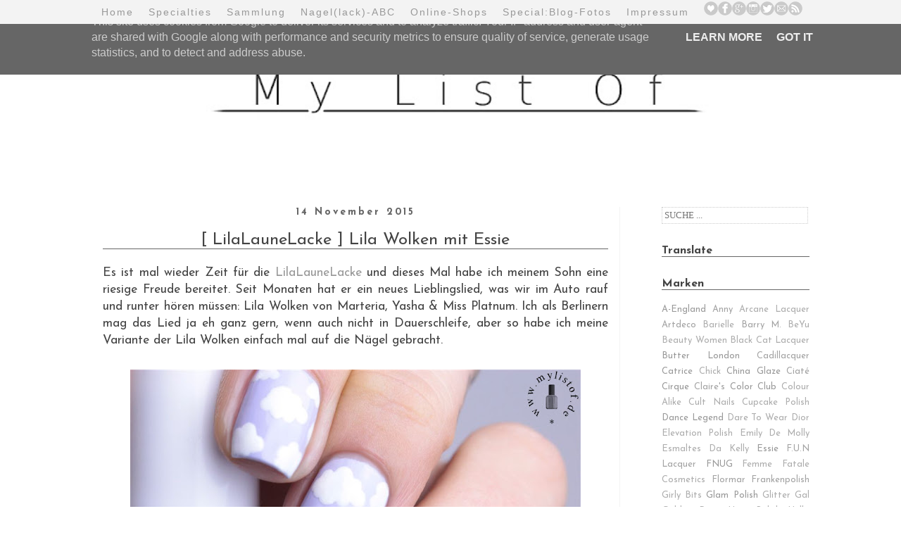

--- FILE ---
content_type: text/html; charset=UTF-8
request_url: http://www.mylistof.de/2015/11/lilalaunelacke-lila-wolken-mit-essie.html
body_size: 28140
content:
<!DOCTYPE html>
<html class='v2' dir='ltr' xmlns='http://www.w3.org/1999/xhtml' xmlns:b='http://www.google.com/2005/gml/b' xmlns:data='http://www.google.com/2005/gml/data' xmlns:expr='http://www.google.com/2005/gml/expr'>
<head>
<link href='https://www.blogger.com/static/v1/widgets/335934321-css_bundle_v2.css' rel='stylesheet' type='text/css'/>
<meta content='width=1100' name='viewport'/>
<meta content='text/html; charset=UTF-8' http-equiv='Content-Type'/>
<meta content='blogger' name='generator'/>
<link href='http://www.mylistof.de/favicon.ico' rel='icon' type='image/x-icon'/>
<link href='http://www.mylistof.de/2015/11/lilalaunelacke-lila-wolken-mit-essie.html' rel='canonical'/>
<link rel="alternate" type="application/atom+xml" title="My List Of .... - Atom" href="http://www.mylistof.de/feeds/posts/default" />
<link rel="alternate" type="application/rss+xml" title="My List Of .... - RSS" href="http://www.mylistof.de/feeds/posts/default?alt=rss" />
<link rel="service.post" type="application/atom+xml" title="My List Of .... - Atom" href="https://www.blogger.com/feeds/36473897/posts/default" />

<link rel="alternate" type="application/atom+xml" title="My List Of .... - Atom" href="http://www.mylistof.de/feeds/5871221999736204950/comments/default" />
<!--Can't find substitution for tag [blog.ieCssRetrofitLinks]-->
<link href='https://blogger.googleusercontent.com/img/b/R29vZ2xl/AVvXsEjaFcSQYwDnKQj52lkWVcthps1hKf3gBx5nnVTuaYVfuVcMKP5U5fYLNd51ml9Bi1OUORUtKfpEtDNcIXYwmO8Dp0Td_acon-YRVkGHJqjCgKW59UJUq4WiOAaCdCSVWvOrDq3ygQ/s640/IMG_7779.jpg' rel='image_src'/>
<meta content='Essie, weiß, gelb, Nail Art, Wolken, Nagellack, LilaLauneLacke, schwarz, flieder, Winter 2015, Virgin Snow, Haute Tub, Watercolor, Muse, Myself, Private Weekend,' name='description'/>
<meta content='http://www.mylistof.de/2015/11/lilalaunelacke-lila-wolken-mit-essie.html' property='og:url'/>
<meta content='[ LilaLauneLacke ] Lila Wolken mit Essie' property='og:title'/>
<meta content='Essie, weiß, gelb, Nail Art, Wolken, Nagellack, LilaLauneLacke, schwarz, flieder, Winter 2015, Virgin Snow, Haute Tub, Watercolor, Muse, Myself, Private Weekend,' property='og:description'/>
<meta content='https://blogger.googleusercontent.com/img/b/R29vZ2xl/AVvXsEjaFcSQYwDnKQj52lkWVcthps1hKf3gBx5nnVTuaYVfuVcMKP5U5fYLNd51ml9Bi1OUORUtKfpEtDNcIXYwmO8Dp0Td_acon-YRVkGHJqjCgKW59UJUq4WiOAaCdCSVWvOrDq3ygQ/w1200-h630-p-k-no-nu/IMG_7779.jpg' property='og:image'/>
<title>My List Of ....: [ LilaLauneLacke ] Lila Wolken mit Essie</title>
<link href='http://www.iconj.com/ico/f/t/ftnuq9fpt7.ico' rel='shortcut icon' type='image/x-icon'/>
<style type='text/css'>@font-face{font-family:'Josefin Sans';font-style:normal;font-weight:400;font-display:swap;src:url(//fonts.gstatic.com/s/josefinsans/v34/Qw3aZQNVED7rKGKxtqIqX5EUAnx4Vn8siqM7.woff2)format('woff2');unicode-range:U+0102-0103,U+0110-0111,U+0128-0129,U+0168-0169,U+01A0-01A1,U+01AF-01B0,U+0300-0301,U+0303-0304,U+0308-0309,U+0323,U+0329,U+1EA0-1EF9,U+20AB;}@font-face{font-family:'Josefin Sans';font-style:normal;font-weight:400;font-display:swap;src:url(//fonts.gstatic.com/s/josefinsans/v34/Qw3aZQNVED7rKGKxtqIqX5EUA3x4Vn8siqM7.woff2)format('woff2');unicode-range:U+0100-02BA,U+02BD-02C5,U+02C7-02CC,U+02CE-02D7,U+02DD-02FF,U+0304,U+0308,U+0329,U+1D00-1DBF,U+1E00-1E9F,U+1EF2-1EFF,U+2020,U+20A0-20AB,U+20AD-20C0,U+2113,U+2C60-2C7F,U+A720-A7FF;}@font-face{font-family:'Josefin Sans';font-style:normal;font-weight:400;font-display:swap;src:url(//fonts.gstatic.com/s/josefinsans/v34/Qw3aZQNVED7rKGKxtqIqX5EUDXx4Vn8sig.woff2)format('woff2');unicode-range:U+0000-00FF,U+0131,U+0152-0153,U+02BB-02BC,U+02C6,U+02DA,U+02DC,U+0304,U+0308,U+0329,U+2000-206F,U+20AC,U+2122,U+2191,U+2193,U+2212,U+2215,U+FEFF,U+FFFD;}@font-face{font-family:'Josefin Sans';font-style:normal;font-weight:700;font-display:swap;src:url(//fonts.gstatic.com/s/josefinsans/v34/Qw3aZQNVED7rKGKxtqIqX5EUAnx4Vn8siqM7.woff2)format('woff2');unicode-range:U+0102-0103,U+0110-0111,U+0128-0129,U+0168-0169,U+01A0-01A1,U+01AF-01B0,U+0300-0301,U+0303-0304,U+0308-0309,U+0323,U+0329,U+1EA0-1EF9,U+20AB;}@font-face{font-family:'Josefin Sans';font-style:normal;font-weight:700;font-display:swap;src:url(//fonts.gstatic.com/s/josefinsans/v34/Qw3aZQNVED7rKGKxtqIqX5EUA3x4Vn8siqM7.woff2)format('woff2');unicode-range:U+0100-02BA,U+02BD-02C5,U+02C7-02CC,U+02CE-02D7,U+02DD-02FF,U+0304,U+0308,U+0329,U+1D00-1DBF,U+1E00-1E9F,U+1EF2-1EFF,U+2020,U+20A0-20AB,U+20AD-20C0,U+2113,U+2C60-2C7F,U+A720-A7FF;}@font-face{font-family:'Josefin Sans';font-style:normal;font-weight:700;font-display:swap;src:url(//fonts.gstatic.com/s/josefinsans/v34/Qw3aZQNVED7rKGKxtqIqX5EUDXx4Vn8sig.woff2)format('woff2');unicode-range:U+0000-00FF,U+0131,U+0152-0153,U+02BB-02BC,U+02C6,U+02DA,U+02DC,U+0304,U+0308,U+0329,U+2000-206F,U+20AC,U+2122,U+2191,U+2193,U+2212,U+2215,U+FEFF,U+FFFD;}</style>
<style id='page-skin-1' type='text/css'><!--
/*
-----------------------------------------------
Blogger Template Style
Name:     Simple
Designer: Josh Peterson
URL:      www.noaesthetic.com
----------------------------------------------- */
/* Variable definitions
====================
<Variable name="keycolor" description="Main Color" type="color" default="#66bbdd"/>
<Group description="Page Text" selector="body">
<Variable name="body.font" description="Font" type="font"
default="normal normal 12px Arial, Tahoma, Helvetica, FreeSans, sans-serif"/>
<Variable name="body.text.color" description="Text Color" type="color" default="#222222"/>
</Group>
<Group description="Backgrounds" selector=".body-fauxcolumns-outer">
<Variable name="body.background.color" description="Outer Background" type="color" default="#66bbdd"/>
<Variable name="content.background.color" description="Main Background" type="color" default="#ffffff"/>
<Variable name="header.background.color" description="Header Background" type="color" default="transparent"/>
</Group>
<Group description="Links" selector=".main-outer">
<Variable name="link.color" description="Link Color" type="color" default="#2288bb"/>
<Variable name="link.visited.color" description="Visited Color" type="color" default="#888888"/>
<Variable name="link.hover.color" description="Hover Color" type="color" default="#33aaff"/>
</Group>
<Group description="Blog Title" selector=".header h1">
<Variable name="header.font" description="Font" type="font"
default="normal normal 60px Arial, Tahoma, Helvetica, FreeSans, sans-serif"/>
<Variable name="header.text.color" description="Title Color" type="color" default="#3399bb" />
</Group>
<Group description="Blog Description" selector=".header .description">
<Variable name="description.text.color" description="Description Color" type="color"
default="#777777" />
</Group>
<Group description="Tabs Text" selector=".tabs-inner .widget li a">
<Variable name="tabs.font" description="Font" type="font"
default="normal normal 14px Arial, Tahoma, Helvetica, FreeSans, sans-serif"/>
<Variable name="tabs.text.color" description="Text Color" type="color" default="#999999"/>
<Variable name="tabs.selected.text.color" description="Selected Color" type="color" default="#000000"/>
</Group>
<Group description="Tabs Background" selector=".tabs-outer .PageList">
<Variable name="tabs.background.color" description="Background Color" type="color" default="#f5f5f5"/>
<Variable name="tabs.selected.background.color" description="Selected Color" type="color" default="#eeeeee"/>
</Group>
<Group description="Post Title" selector="h3.post-title, .comments h4">
<Variable name="post.title.font" description="Font" type="font"
default="normal normal 22px Arial, Tahoma, Helvetica, FreeSans, sans-serif"/>
</Group>
<Group description="Date Header" selector=".date-header">
<Variable name="date.header.color" description="Text Color" type="color"
default="#444444"/>
<Variable name="date.header.background.color" description="Background Color" type="color"
default="transparent"/>
<Variable name="date.header.font" description="Text Font" type="font"
default="normal bold 11px Arial, Tahoma, Helvetica, FreeSans, sans-serif"/>
<Variable name="date.header.padding" description="Date Header Padding" type="string" default="inherit"/>
<Variable name="date.header.letterspacing" description="Date Header Letter Spacing" type="string" default="inherit"/>
<Variable name="date.header.margin" description="Date Header Margin" type="string" default="inherit"/>
</Group>
<Group description="Post Footer" selector=".post-footer">
<Variable name="post.footer.text.color" description="Text Color" type="color" default="#666666"/>
<Variable name="post.footer.background.color" description="Background Color" type="color"
default="#f9f9f9"/>
<Variable name="post.footer.border.color" description="Shadow Color" type="color" default="#eeeeee"/>
</Group>
<Group description="Gadgets" selector="h2">
<Variable name="widget.title.font" description="Title Font" type="font"
default="normal bold 11px Arial, Tahoma, Helvetica, FreeSans, sans-serif"/>
<Variable name="widget.title.text.color" description="Title Color" type="color" default="#000000"/>
<Variable name="widget.alternate.text.color" description="Alternate Color" type="color" default="#999999"/>
</Group>
<Group description="Images" selector=".main-inner">
<Variable name="image.background.color" description="Background Color" type="color" default="#ffffff"/>
<Variable name="image.border.color" description="Border Color" type="color" default="#eeeeee"/>
<Variable name="image.text.color" description="Caption Text Color" type="color" default="#444444"/>
</Group>
<Group description="Accents" selector=".content-inner">
<Variable name="body.rule.color" description="Separator Line Color" type="color" default="#eeeeee"/>
<Variable name="tabs.border.color" description="Tabs Border Color" type="color" default="#f3f3f3"/>
</Group>
<Variable name="body.background" description="Body Background" type="background"
color="#ffffff" default="$(color) none repeat scroll top left"/>
<Variable name="body.background.override" description="Body Background Override" type="string" default=""/>
<Variable name="body.background.gradient.cap" description="Body Gradient Cap" type="url"
default="url(//www.blogblog.com/1kt/simple/gradients_light.png)"/>
<Variable name="body.background.gradient.tile" description="Body Gradient Tile" type="url"
default="url(//www.blogblog.com/1kt/simple/body_gradient_tile_light.png)"/>
<Variable name="content.background.color.selector" description="Content Background Color Selector" type="string" default=".content-inner"/>
<Variable name="content.padding" description="Content Padding" type="length" default="10px"/>
<Variable name="content.padding.horizontal" description="Content Horizontal Padding" type="length" default="10px"/>
<Variable name="content.shadow.spread" description="Content Shadow Spread" type="length" default="40px"/>
<Variable name="content.shadow.spread.webkit" description="Content Shadow Spread (WebKit)" type="length" default="5px"/>
<Variable name="content.shadow.spread.ie" description="Content Shadow Spread (IE)" type="length" default="10px"/>
<Variable name="main.border.width" description="Main Border Width" type="length" default="0"/>
<Variable name="header.background.gradient" description="Header Gradient" type="url" default="none"/>
<Variable name="header.shadow.offset.left" description="Header Shadow Offset Left" type="length" default="-1px"/>
<Variable name="header.shadow.offset.top" description="Header Shadow Offset Top" type="length" default="-1px"/>
<Variable name="header.shadow.spread" description="Header Shadow Spread" type="length" default="1px"/>
<Variable name="header.padding" description="Header Padding" type="length" default="30px"/>
<Variable name="header.border.size" description="Header Border Size" type="length" default="1px"/>
<Variable name="header.bottom.border.size" description="Header Bottom Border Size" type="length" default="1px"/>
<Variable name="header.border.horizontalsize" description="Header Horizontal Border Size" type="length" default="0"/>
<Variable name="description.text.size" description="Description Text Size" type="string" default="140%"/>
<Variable name="tabs.margin.top" description="Tabs Margin Top" type="length" default="0" />
<Variable name="tabs.margin.side" description="Tabs Side Margin" type="length" default="30px" />
<Variable name="tabs.background.gradient" description="Tabs Background Gradient" type="url"
default="url(//www.blogblog.com/1kt/simple/gradients_light.png)"/>
<Variable name="tabs.border.width" description="Tabs Border Width" type="length" default="1px"/>
<Variable name="tabs.bevel.border.width" description="Tabs Bevel Border Width" type="length" default="1px"/>
<Variable name="post.margin.bottom" description="Post Bottom Margin" type="length" default="25px"/>
<Variable name="image.border.small.size" description="Image Border Small Size" type="length" default="2px"/>
<Variable name="image.border.large.size" description="Image Border Large Size" type="length" default="5px"/>
<Variable name="page.width.selector" description="Page Width Selector" type="string" default=".region-inner"/>
<Variable name="page.width" description="Page Width" type="string" default="auto"/>
<Variable name="main.section.margin" description="Main Section Margin" type="length" default="15px"/>
<Variable name="main.padding" description="Main Padding" type="length" default="15px"/>
<Variable name="main.padding.top" description="Main Padding Top" type="length" default="30px"/>
<Variable name="main.padding.bottom" description="Main Padding Bottom" type="length" default="30px"/>
<Variable name="paging.background"
color="#ffffff"
description="Background of blog paging area" type="background"
default="transparent none no-repeat scroll top center"/>
<Variable name="footer.bevel" description="Bevel border length of footer" type="length" default="0"/>
<Variable name="mobile.background.overlay" description="Mobile Background Overlay" type="string"
default="transparent none repeat scroll top left"/>
<Variable name="mobile.background.size" description="Mobile Background Size" type="string" default="auto"/>
<Variable name="mobile.button.color" description="Mobile Button Color" type="color" default="#ffffff" />
<Variable name="startSide" description="Side where text starts in blog language" type="automatic" default="left"/>
<Variable name="endSide" description="Side where text ends in blog language" type="automatic" default="right"/>
*/
/* Content
----------------------------------------------- */
body {
font: normal normal 16px Josefin Sans;
color: #444444;
background: #ffffff none no-repeat scroll center center;
padding: 0 0 0 0;
}
html body .region-inner {
min-width: 0;
max-width: 100%;
width: auto;
}
h2 {
font-size: 22px;
}
a:link {
text-decoration:none;
color: #999999;
}
a:visited {
text-decoration:none;
color: #999999;
}
a:hover {
text-decoration:underline;
color: #cccccc;
}
.body-fauxcolumn-outer .fauxcolumn-inner {
background: transparent none repeat scroll top left;
_background-image: none;
}
.body-fauxcolumn-outer .cap-top {
position: absolute;
z-index: 1;
height: 400px;
width: 100%;
background: #ffffff none no-repeat scroll center center;
}
.body-fauxcolumn-outer .cap-top .cap-left {
width: 100%;
background: transparent none repeat-x scroll top left;
_background-image: none;
}
.content-outer {
-moz-box-shadow: 0 0 0 rgba(0, 0, 0, .15);
-webkit-box-shadow: 0 0 0 rgba(0, 0, 0, .15);
-goog-ms-box-shadow: 0 0 0 #333333;
box-shadow: 0 0 0 rgba(0, 0, 0, .15);
margin-bottom: 1px;
}
.content-inner {
padding: 10px 40px;
}
.content-inner {
background-color: #ffffff;
}
/* Header
----------------------------------------------- */
.header-outer {
background: transparent none repeat-x scroll 0 -400px;
_background-image: none;
}
.Header h1 {
font: normal normal 8px Josefin Sans;
color: #444444;
text-shadow: 0 0 0 rgba(0, 0, 0, .2);
}
.Header h1 a {
color: #444444;
}
.Header .description {
font-size: 18px;
color: #ffffff;
}
.header-inner .Header .titlewrapper {
padding: 22px 0;
}
.header-inner .Header .descriptionwrapper {
padding: 0 0;
}
/* Tabs
----------------------------------------------- */
.tabs-inner .section:first-child {
border-top: 0 solid #ffffff;
}
.tabs-inner .section:first-child ul {
margin-top: -1px;
border-top: 1px solid #ffffff;
border-left: 1px solid #ffffff;
border-right: 1px solid #ffffff;
}
.tabs-inner .widget ul {
background: #ffffff none repeat-x scroll 0 -800px;
_background-image: none;
border-bottom: 1px solid #ffffff;
margin-top: 0;
margin-left: -30px;
margin-right: -30px;
}
.tabs-inner .widget li a {
display: inline-block;
padding: .6em 1em;
font: normal normal 8px Josefin Sans;
color: #444444;
border-left: 1px solid #ffffff;
border-right: 1px solid #ffffff;
}
.tabs-inner .widget li:first-child a {
border-left: none;
}
.tabs-inner .widget li.selected a, .tabs-inner .widget li a:hover {
color: #666666;
background-color: #ffffff;
text-decoration: none;
}
/* Columns
----------------------------------------------- */
.main-outer {
border-top: 0 solid #f3f3f3;
}
.fauxcolumn-left-outer .fauxcolumn-inner {
border-right: 1px solid #f3f3f3;
}
.fauxcolumn-right-outer .fauxcolumn-inner {
border-left: 1px solid #f3f3f3;
}
/* Headings
----------------------------------------------- */
div.widget > h2,
div.widget h2.title {
margin: 0 0 1em 0;
font: normal bold 16px Josefin Sans;
border-bottom: 1px solid #666666;
color: #444444;
}
/* Widgets
----------------------------------------------- */
.widget .zippy {
color: #999999;
text-shadow: 2px 2px 1px rgba(0, 0, 0, .1);
}
.widget .popular-posts ul {
font-size: 80%;
list-style: none;
}
/* Posts
----------------------------------------------- */
h2.date-header {
font: normal bold 14px Josefin Sans;
text-align: center;
}
.date-header span {
background-color: #ffffff;
color: #666666;
padding: 0.4em;
letter-spacing: 3px;
margin: inherit;
}
.main-inner {
padding-top: 35px;
padding-bottom: 65px;
}
.main-inner .column-center-inner {
padding: 0 0;
}
.main-inner .column-center-inner .section {
margin: 0 1em;
}
.post {
margin: 0 0 45px 0;
}
h3.post-title, .comments h4 {
border-bottom: 1px solid #666666;
text-align: center;
font: normal normal 24px Josefin Sans;
margin: 20px 0 0;
}
h3.post-title {
right: 0%;
}
.post-body {
font-size: 110%;
line-height: 1.4;
position: relative;
}
.post-body img, .post-body .tr-caption-container, .Profile img, .Image img,
.BlogList .item-thumbnail img {
padding: 2px;
background: transparent;
border: 0px solid transparent;
}
.post-body img, .post-body .tr-caption-container {
padding: 5px;
}
.post-body .tr-caption-container {
color: #666666;
}
.post-body .tr-caption-container img {
padding: 0;
background: transparent;
border: none;
-moz-box-shadow: 0 0 0 rgba(0, 0, 0, .1);
-webkit-box-shadow: 0 0 0 rgba(0, 0, 0, .1);
box-shadow: 0 0 0 rgba(0, 0, 0, .1);
}
.post-header {
margin: 0 0 1.5em;
line-height: 1.6;
font-size: 90%;
}
.post-footer {
margin: 20px -2px 0;
padding: 5px 10px;
color: #444444;
background-color: #ffffff;
border-bottom: 1px solid #ffffff;
line-height: 1.6;
font-size: 90%;
text-align: left;
}
#comments .comment-author {
padding-top: 1.5em;
border-top: 1px solid #f3f3f3;
background-position: 0 1.5em;
}
#comments .comment-author:first-child {
padding-top: 0;
border-top: none;
}
.avatar-image-container {
margin: .2em 0 0;
}
#comments .avatar-image-container img {
border: 1px solid transparent;
}
/* Comments
----------------------------------------------- */
.comments .comments-content .icon.blog-author {
background-repeat: no-repeat;
background-image: url([data-uri]);
}
.comments .comments-content .loadmore a {
border-top: 1px solid #999999;
border-bottom: 1px solid #999999;
}
.comments .comment-thread.inline-thread {
background-color: #ffffff;
}
.comments .continue {
border-top: 2px solid #999999;
}
/* Accents
---------------------------------------------- */
.section-columns td.columns-cell {
border-left: 1px solid #f3f3f3;
}
.blog-pager {
}
.blog-pager-older-link, .home-link,
.blog-pager-newer-link {
background-color: #ffffff;
padding: 5px;
}
.footer-outer {
border-top: 1px dashed #bbbbbb;
}
/* Mobile
----------------------------------------------- */
body.mobile  {
background-size: auto;
}
.mobile .body-fauxcolumn-outer {
background: transparent none repeat scroll top left;
}
.mobile .body-fauxcolumn-outer .cap-top {
background-size: 100% auto;
}
.mobile .content-outer {
-webkit-box-shadow: 0 0 3px rgba(0, 0, 0, .15);
box-shadow: 0 0 3px rgba(0, 0, 0, .15);
}
body.mobile .AdSense {
margin: 0 -0;
}
.mobile .tabs-inner .widget ul {
margin-left: 0;
margin-right: 0;
}
.mobile .post {
margin: 0;
}
.mobile .main-inner .column-center-inner .section {
margin: 0;
}
.mobile .date-header span {
padding: 0.1em 10px;
margin: 0 -10px;
}
.mobile h3.post-title {
margin: 0;
}
.mobile .blog-pager {
background: transparent none no-repeat scroll top center;
}
.mobile .footer-outer {
border-top: none;
}
.mobile .main-inner, .mobile .footer-inner {
background-color: #ffffff;
}
.mobile-index-contents {
color: #444444;
}
.mobile-link-button {
background-color: #999999;
}
.mobile-link-button a:link, .mobile-link-button a:visited {
color: #9fc5e8;
}
.mobile .tabs-inner .section:first-child {
border-top: none;
}
.mobile .tabs-inner .PageList .widget-content {
background-color: #ffffff;
color: #666666;
border-top: 1px solid #ffffff;
border-bottom: 1px solid #ffffff;
}
.mobile .tabs-inner .PageList .widget-content .pagelist-arrow {
border-left: 1px solid #ffffff;
}
.post-footer {
background: #fff;
border: 1px solid #999999;
border-top-width: 1px;
color: #999999;
font: sans-serif;
font-size: 12px;
padding: 10px;
}
.post-footer-line-1 {
padding-bottom: 5px;
}
.post-footer-line-2 {
padding-top: 5px;
}
.post-footer .post-labels a {
background: #cccccc;
border-radius: 20px;
-moz-border-radius: 20px;
-webkit-border-radius: 20px;
color: #cccccc;
padding: 5px 10px;
-webkit-transition: .5s background ease;
-moz-transition: .5s background ease;
-o-transition: .5s background ease;
-ms-transition: .5s background ease;
transition: .5s background ease;
}
.post-footer .post-labels a:hover {
color: #999999;
background: #cccccc;
text-decoration: none;
}.post-footer {
background: #ffffff;
border: 0px solid #999999;
border-top-width: 1px;
color: #999999;
font-size: 16px;
padding: 10px;
}
.post-footer .post-labels a {
background: #ffffff;
border-radius: 20px;
-moz-border-radius: 20px;
-webkit-border-radius: 20px;
color: #fff;
padding: 5px 10px;
-webkit-transition: .5s background ease;
-moz-transition: .5s background ease;
-o-transition: .5s background ease;
-ms-transition: .5s background ease;
transition: .5s background ease;
}
.post-footer .post-labels a:hover {
color: #fff;
background: #ffffff;
text-decoration: none;
}
/* Link-Balken
----------------------------------------------- */
#Line {
width: 100%;
height: 30px;
background: #f3f3f3;
position: fixed;
color: #999999;
margin-top: 0px;
text-align: center;
padding-bottom:3px;
word-spacing: 15px;
font-family: sans-serif;
font-size: 14px;
padding: 2px;
line-height: 2em;
letter-spacing: 2px;
z-index: 100000
}
/**
* Suchfeld mit Lupe
*/
.searchfield{
position: relative;
border: dotted 1px #cccccc;
padding: 3px;
background: url(https://googledrive.com/host/0Bz6HRVCs7oBaS0R2cTFvRDM4bzA/) no-repeat right;
width: 200px;
transition: .3s linear;
font-family: Dosis;
}
.searchfield:focus{
border: solid 1px #999999;
width: 240px;
transition: .3s linear;
}
#sidebar-right-1{
position: relative;
left: 30px !important;
}span.label-size-1 { font-size: 80%; }
span.label-size-2 { font-size: 80%; }
span.label-size-3 { font-size: 80%; }
span.label-size-4 { font-size: 80%; }
span.label-size-5 { font-size: 80%; }
span.label-size-6 { font-size: 80%; }
#BlogArchive1 {font-size: 80%;}

--></style>
<style id='template-skin-1' type='text/css'><!--
body {
min-width: 1100px;
}
.content-outer, .content-fauxcolumn-outer, .region-inner {
min-width: 1100px;
max-width: 1100px;
_width: 1100px;
}
.main-inner .columns {
padding-left: 0px;
padding-right: 270px;
}
.main-inner .fauxcolumn-center-outer {
left: 0px;
right: 270px;
/* IE6 does not respect left and right together */
_width: expression(this.parentNode.offsetWidth -
parseInt("0px") -
parseInt("270px") + 'px');
}
.main-inner .fauxcolumn-left-outer {
width: 0px;
}
.main-inner .fauxcolumn-right-outer {
width: 270px;
}
.main-inner .column-left-outer {
width: 0px;
right: 100%;
margin-left: -0px;
}
.main-inner .column-right-outer {
width: 270px;
margin-right: -270px;
}
#layout {
min-width: 0;
}
#layout .content-outer {
min-width: 0;
width: 800px;
}
#layout .region-inner {
min-width: 0;
width: auto;
}
--></style>
<script type='text/javascript'>
        (function(i,s,o,g,r,a,m){i['GoogleAnalyticsObject']=r;i[r]=i[r]||function(){
        (i[r].q=i[r].q||[]).push(arguments)},i[r].l=1*new Date();a=s.createElement(o),
        m=s.getElementsByTagName(o)[0];a.async=1;a.src=g;m.parentNode.insertBefore(a,m)
        })(window,document,'script','https://www.google-analytics.com/analytics.js','ga');
        ga('create', 'UA-51309437-1', 'auto', 'blogger');
        ga('blogger.send', 'pageview');
      </script>
<link href='https://www.blogger.com/dyn-css/authorization.css?targetBlogID=36473897&amp;zx=292cd222-dee2-4d3b-b40b-28bf9f8dba8f' media='none' onload='if(media!=&#39;all&#39;)media=&#39;all&#39;' rel='stylesheet'/><noscript><link href='https://www.blogger.com/dyn-css/authorization.css?targetBlogID=36473897&amp;zx=292cd222-dee2-4d3b-b40b-28bf9f8dba8f' rel='stylesheet'/></noscript>
<meta name='google-adsense-platform-account' content='ca-host-pub-1556223355139109'/>
<meta name='google-adsense-platform-domain' content='blogspot.com'/>

<!-- data-ad-client=ca-pub-7803789231087591 -->

<script type="text/javascript" language="javascript">
  // Supply ads personalization default for EEA readers
  // See https://www.blogger.com/go/adspersonalization
  adsbygoogle = window.adsbygoogle || [];
  if (typeof adsbygoogle.requestNonPersonalizedAds === 'undefined') {
    adsbygoogle.requestNonPersonalizedAds = 1;
  }
</script>


</head>
<div id='Line'>
<a href='http://www.mylistof.de/'>Home</a>
<a href='http://my-list-of.blogspot.de/p/specialties.html'>Specialties</a>
<a href='http://my-list-of.blogspot.de/p/nagellack-sammlung.html'>Sammlung</a>
<a href='http://my-list-of.blogspot.de/p/nagellack-abc.html'>Nagel(lack)-ABC</a>
<a href='http://my-list-of.blogspot.de/p/a-england-ninjapolish-llarowe.html'>Online-Shops</a>
<a href='http://www.mylistof.de/p/blog-page_24.html'>Special:Blog-Fotos</a>
<a href='http://my-list-of.blogspot.de/p/impressum.html'>Impressum</a>
<a href='http://www.bloglovin.com/blog/12200643' target='_blank'><img alt='http://www.bloglovin.com/blog/12200643' border='0' src='https://blogger.googleusercontent.com/img/b/R29vZ2xl/AVvXsEjbF1G44jtTWk5mcy_ZwZKsk_vQajpG5IfgXTL9pWkngmDoaiDjcKzqnKmERZCkOrOmI-AykAGs47-As8FiwrfXaFcnBhENQqE42W8uz7DM4NR_8lzYd0BNq4UXPlM9dWzqJNiuBw/s1600/bloglovin2.png'/></a><a href='https://www.facebook.com/mylistof/timeline' target='_blank'><img alt='https://www.facebook.com/mylistof/timeline' border='0' src='https://blogger.googleusercontent.com/img/b/R29vZ2xl/AVvXsEioobyQO7DYBIsrjBjmYDsW9PGdcl8ezMmIsZeZtdbgfneFr-_sLRGm8ugmAGiSEKyaI8EhRVfQrZvAqLf-EOJBG9JrgPZn3EbKL6WnEjjLDx6XmKhXvv2QlxEWyLbF-mDtiQZg9g/s1600/facebook.png'/></a><a href='https://plus.google.com/u/0/b/112533020916030314981/112533020916030314981/posts' target='_blank'><img alt='https://plus.google.com/u/0/b/112533020916030314981/112533020916030314981/posts' border='0' src='https://blogger.googleusercontent.com/img/b/R29vZ2xl/AVvXsEjZ5nx0P4zbahp5Vse4XowkTrcMKXWQzUUDTq-QUh7iTfIo78Iycb86Gml6qff9zwXXhQ3QqCrWbB6ECQy8zxSKhyphenhyphenUUO83JpESBC-UTD0NF9_HG3kHews4n0EP8mKT0E282yUjPxg/s1600/google.png'/></a><a href='http://instagram.com/mylistof/' target='_blank'><img alt='http://instagram.com/mylistof/' border='0' src='https://blogger.googleusercontent.com/img/b/R29vZ2xl/AVvXsEh8PRLe15tiv9CWm9jr_umPGqPF6mORKT3neTw9QsnBVLOBoKH56q0-2A5qEfBodWInzLyXAHG9TthVqCY28wDScsuMg8fmz3tv3k2lpsMYrCjCDXrKmQ1VJSuT2OV1TEm80e4NTw/s1600/instagram.png'/></a><a href='https://twitter.com/MyListOf' target='_blank'><img alt='https://twitter.com/MyListOf' border='0' src='https://blogger.googleusercontent.com/img/b/R29vZ2xl/AVvXsEgpGTrmoq-CV4U2dbGUk-GaAHxJu49Z1YB1U30u78bInYRmJBl8uVIf8f4rxrsQ1Qh7tE5ay3vDorBKDR2QuyDdAapUmWcr2ooO9_o681Io9cX8HI8NI2taSFj2HIxseAKnIVcYuA/s1600/twitter.png'/></a><a href='mailto:contact@mylistof.de' target='_blank'><img alt='contact@mylistof.de' border='0' src='https://blogger.googleusercontent.com/img/b/R29vZ2xl/AVvXsEgHKtexCE_CsaaasXENj0rajUK2cBCLg28hOGUyEBmGk_3nP0HwAEHXJ09xPTv-vHAKCUkJ3NxADLQzwVdA6lrUyCAgoO8t1ljqDcFESGCWBdtdJAvx_qpQ8FkGSDj-Ub5WiREKiQ/s1600/mail.png'/></a><a href='http://feeds.feedburner.com/my-list-of' target='_blank'><img alt='http://feeds.feedburner.com/my-list-of' border='0' src='https://blogger.googleusercontent.com/img/b/R29vZ2xl/AVvXsEgd7zN_X3vD-3n1ZM1bcCeeDeCnQ6fJcIeGDGH_dyvQRQ9ef1yit3a4Dtg5o1FMUvuvcRSjuJUVcbTJ-3n9xIn1gGyYwdR-aCvwgcw4_OHrhUNKmWSdKGn8lcaMs9B8FoHy_G6blw/s1600/rss.png'/></a>
</div>
<body class='loading'>
<div class='navbar no-items section' id='navbar'>
</div>
<div class='body-fauxcolumns'>
<div class='fauxcolumn-outer body-fauxcolumn-outer'>
<div class='cap-top'>
<div class='cap-left'></div>
<div class='cap-right'></div>
</div>
<div class='fauxborder-left'>
<div class='fauxborder-right'></div>
<div class='fauxcolumn-inner'>
</div>
</div>
<div class='cap-bottom'>
<div class='cap-left'></div>
<div class='cap-right'></div>
</div>
</div>
</div>
<div class='content'>
<div class='content-fauxcolumns'>
<div class='fauxcolumn-outer content-fauxcolumn-outer'>
<div class='cap-top'>
<div class='cap-left'></div>
<div class='cap-right'></div>
</div>
<div class='fauxborder-left'>
<div class='fauxborder-right'></div>
<div class='fauxcolumn-inner'>
</div>
</div>
<div class='cap-bottom'>
<div class='cap-left'></div>
<div class='cap-right'></div>
</div>
</div>
</div>
<div class='content-outer'>
<div class='content-cap-top cap-top'>
<div class='cap-left'></div>
<div class='cap-right'></div>
</div>
<div class='fauxborder-left content-fauxborder-left'>
<div class='fauxborder-right content-fauxborder-right'></div>
<div class='content-inner'>
<header>
<div class='header-outer'>
<div class='header-cap-top cap-top'>
<div class='cap-left'></div>
<div class='cap-right'></div>
</div>
<div class='fauxborder-left header-fauxborder-left'>
<div class='fauxborder-right header-fauxborder-right'></div>
<div class='region-inner header-inner'>
<div class='header section' id='header'><div class='widget Header' data-version='1' id='Header1'>
<div id='header-inner'>
<a href='http://www.mylistof.de/' style='display: block'>
<img alt='My List Of ....' height='219px; ' id='Header1_headerimg' src='https://blogger.googleusercontent.com/img/b/R29vZ2xl/AVvXsEh9qLkT0iunVWEhBfY8Os-zREfmaMfNjdQGY3a4cgFa2tKc00QDbKSfrSmXPuKoUNv7u7iDp1BLD7aEFWuAv9h6iNtDFY1-gFYevf2dy_xY70Ky2pJLLoRVSM2v0s1ngzcGdjU_Dw/s752/Header+NEU.jpg' style='display: block' width='1020px; '/>
</a>
</div>
</div></div>
</div>
</div>
<div class='header-cap-bottom cap-bottom'>
<div class='cap-left'></div>
<div class='cap-right'></div>
</div>
</div>
</header>
<div class='tabs-outer'>
<div class='tabs-cap-top cap-top'>
<div class='cap-left'></div>
<div class='cap-right'></div>
</div>
<div class='fauxborder-left tabs-fauxborder-left'>
<div class='fauxborder-right tabs-fauxborder-right'></div>
<div class='region-inner tabs-inner'>
<div class='tabs no-items section' id='crosscol'></div>
<div class='tabs no-items section' id='crosscol-overflow'></div>
</div>
</div>
<div class='tabs-cap-bottom cap-bottom'>
<div class='cap-left'></div>
<div class='cap-right'></div>
</div>
</div>
<div class='main-outer'>
<div class='main-cap-top cap-top'>
<div class='cap-left'></div>
<div class='cap-right'></div>
</div>
<div class='fauxborder-left main-fauxborder-left'>
<div class='fauxborder-right main-fauxborder-right'></div>
<div class='region-inner main-inner'>
<div class='columns fauxcolumns'>
<div class='fauxcolumn-outer fauxcolumn-center-outer'>
<div class='cap-top'>
<div class='cap-left'></div>
<div class='cap-right'></div>
</div>
<div class='fauxborder-left'>
<div class='fauxborder-right'></div>
<div class='fauxcolumn-inner'>
</div>
</div>
<div class='cap-bottom'>
<div class='cap-left'></div>
<div class='cap-right'></div>
</div>
</div>
<div class='fauxcolumn-outer fauxcolumn-left-outer'>
<div class='cap-top'>
<div class='cap-left'></div>
<div class='cap-right'></div>
</div>
<div class='fauxborder-left'>
<div class='fauxborder-right'></div>
<div class='fauxcolumn-inner'>
</div>
</div>
<div class='cap-bottom'>
<div class='cap-left'></div>
<div class='cap-right'></div>
</div>
</div>
<div class='fauxcolumn-outer fauxcolumn-right-outer'>
<div class='cap-top'>
<div class='cap-left'></div>
<div class='cap-right'></div>
</div>
<div class='fauxborder-left'>
<div class='fauxborder-right'></div>
<div class='fauxcolumn-inner'>
</div>
</div>
<div class='cap-bottom'>
<div class='cap-left'></div>
<div class='cap-right'></div>
</div>
</div>
<!-- corrects IE6 width calculation -->
<div class='columns-inner'>
<div class='column-center-outer'>
<div class='column-center-inner'>
<div class='main section' id='main'><div class='widget Blog' data-version='1' id='Blog1'>
<div class='blog-posts hfeed'>
<!--Can't find substitution for tag [defaultAdStart]-->

          <div class="date-outer">
        
<h2 class='date-header'><span>14 November 2015</span></h2>

          <div class="date-posts">
        
<div class='post-outer'>
<div class='post hentry' itemprop='blogPost' itemscope='itemscope' itemtype='http://schema.org/BlogPosting'>
<meta content='https://blogger.googleusercontent.com/img/b/R29vZ2xl/AVvXsEjaFcSQYwDnKQj52lkWVcthps1hKf3gBx5nnVTuaYVfuVcMKP5U5fYLNd51ml9Bi1OUORUtKfpEtDNcIXYwmO8Dp0Td_acon-YRVkGHJqjCgKW59UJUq4WiOAaCdCSVWvOrDq3ygQ/s640/IMG_7779.jpg' itemprop='image_url'/>
<meta content='36473897' itemprop='blogId'/>
<meta content='5871221999736204950' itemprop='postId'/>
<a name='5871221999736204950'></a>
<h3 class='post-title entry-title' itemprop='name'>
[ LilaLauneLacke ] Lila Wolken mit Essie
</h3>
<div class='post-header'>
<div class='post-header-line-1'></div>
</div>
<div class='post-body entry-content' id='post-body-5871221999736204950' itemprop='articleBody'>
<div style="text-align: justify;">
Es ist mal wieder Zeit für die <a href="http://lacknroll-nails.blogspot.de/p/lilalaunelacke.html">LilaLauneLacke</a> und dieses Mal habe ich meinem Sohn eine riesige Freude bereitet. Seit Monaten hat er ein neues Lieblingslied, was wir im Auto rauf und runter hören müssen: Lila Wolken von Marteria, Yasha &amp; Miss Platnum. Ich als Berlinern mag das Lied ja eh ganz gern, wenn auch nicht in Dauerschleife, aber so habe ich meine Variante der Lila Wolken einfach mal auf die Nägel gebracht.</div>
<div style="text-align: justify;">
<br /></div>
<div class="separator" style="clear: both; text-align: center;">
<a href="https://blogger.googleusercontent.com/img/b/R29vZ2xl/AVvXsEjaFcSQYwDnKQj52lkWVcthps1hKf3gBx5nnVTuaYVfuVcMKP5U5fYLNd51ml9Bi1OUORUtKfpEtDNcIXYwmO8Dp0Td_acon-YRVkGHJqjCgKW59UJUq4WiOAaCdCSVWvOrDq3ygQ/s1600/IMG_7779.jpg" imageanchor="1" style="margin-left: 1em; margin-right: 1em;"><img border="0" height="640" src="https://blogger.googleusercontent.com/img/b/R29vZ2xl/AVvXsEjaFcSQYwDnKQj52lkWVcthps1hKf3gBx5nnVTuaYVfuVcMKP5U5fYLNd51ml9Bi1OUORUtKfpEtDNcIXYwmO8Dp0Td_acon-YRVkGHJqjCgKW59UJUq4WiOAaCdCSVWvOrDq3ygQ/s640/IMG_7779.jpg" width="640" /></a></div>
<div style="text-align: justify;">
<br /></div>
<div style="text-align: justify;">
</div>
<a name="more"></a><div style="text-align: justify;">
Streng genommen sind die Wolken natürlich nicht lila, sondern eher lavendelfarben, aber das macht ja nix. So konnte ich zumindest etwas gutes Wetter an den Himmel zaubern bzw. auf die Nägel. Und mein Sohn hat über's ganze Gesicht gestrahlt, als ich ihm meine Nägel gezeigt habe.</div>
<div style="text-align: justify;">
<br /></div>
<div class="separator" style="clear: both; text-align: center;">
<a href="https://blogger.googleusercontent.com/img/b/R29vZ2xl/AVvXsEjHikPWfU8uygZB37khox3dsooGuHEqrjA4vq3UL34sFGJSYrYFpkniKCGZXRQbU4NlNsECUq4fatFbCHjTCEpTkpWDRcGttYZhlDcZgGUTIX1IffNAuK8YcV0OG0xsbmG3NkZCEA/s1600/IMG_7780.jpg" imageanchor="1" style="margin-left: 1em; margin-right: 1em;"><img border="0" height="640" src="https://blogger.googleusercontent.com/img/b/R29vZ2xl/AVvXsEjHikPWfU8uygZB37khox3dsooGuHEqrjA4vq3UL34sFGJSYrYFpkniKCGZXRQbU4NlNsECUq4fatFbCHjTCEpTkpWDRcGttYZhlDcZgGUTIX1IffNAuK8YcV0OG0xsbmG3NkZCEA/s640/IMG_7780.jpg" width="640" /></a></div>
<br />
<table align="center" cellpadding="0" cellspacing="0" class="tr-caption-container" style="margin-left: auto; margin-right: auto; text-align: center;"><tbody>
<tr><td style="text-align: center;"><a href="https://blogger.googleusercontent.com/img/b/R29vZ2xl/AVvXsEijZM07k76N_5-eqp_GTvel_Oc3NwFdSr6KdkBcRLH5Z2QMmXmDlxUos6vJq7oLb20Vf_bXotPFdRyVLgU4TjpaZvgmsMnTcDPc1McDXYFWrUZ8IPZW4iHZLXTWenggSrpRe-hY3A/s1600/IMG_7801.jpg" imageanchor="1" style="margin-left: auto; margin-right: auto;"><img border="0" height="640" src="https://blogger.googleusercontent.com/img/b/R29vZ2xl/AVvXsEijZM07k76N_5-eqp_GTvel_Oc3NwFdSr6KdkBcRLH5Z2QMmXmDlxUos6vJq7oLb20Vf_bXotPFdRyVLgU4TjpaZvgmsMnTcDPc1McDXYFWrUZ8IPZW4iHZLXTWenggSrpRe-hY3A/s640/IMG_7801.jpg" width="640" /></a></td></tr>
<tr><td class="tr-caption" style="text-align: center;">Lila Wolken Naildesign mit Essie</td></tr>
</tbody></table>
<div style="text-align: justify;">
<br /></div>
<div style="text-align: justify;">
Ich wurde nämlich mehrfach gebeten, ob er mal so lang wach bleiben darf "bis die Wolken wieder lila sind". Nix da mit vier Jahren. Das kommt früh genug.</div>
<br />
<div class="separator" style="clear: both; text-align: center;">
<a href="https://blogger.googleusercontent.com/img/b/R29vZ2xl/AVvXsEiMyoYhfinGXv31u8_hIEE-4LGLAIMEwdZt4V9Ft91qNt2Ae79FcpdZBDAatcLdXruE8tKm5LwNMQSVXU7sjRNVs3rIynlZfq_Oc3WwOTqECBuw99hkNtzau072X9bYPIVbnvv0XA/s1600/IMG_7794.jpg" imageanchor="1" style="margin-left: 1em; margin-right: 1em;"><img border="0" height="640" src="https://blogger.googleusercontent.com/img/b/R29vZ2xl/AVvXsEiMyoYhfinGXv31u8_hIEE-4LGLAIMEwdZt4V9Ft91qNt2Ae79FcpdZBDAatcLdXruE8tKm5LwNMQSVXU7sjRNVs3rIynlZfq_Oc3WwOTqECBuw99hkNtzau072X9bYPIVbnvv0XA/s640/IMG_7794.jpg" width="640" /></a></div>
<div style="text-align: justify;">
<br /></div>
<div style="text-align: justify;">
Obwohl eigentlich die Sonne nicht scheint, wenn der Himmel sich sanft lila färbt, musste ich auf den Ringfinger doch noch eine kleine Sonne dazumogeln. Und auf dem Daumen fliegt ein kleines Flugzeug Herzchen. Passend zur großen Essie- und Berlinliebe!</div>
<div style="text-align: justify;">
<br /></div>
<div class="separator" style="clear: both; text-align: center;">
<a href="https://blogger.googleusercontent.com/img/b/R29vZ2xl/AVvXsEg9UvS5wL-o4PXt3cBhf9-itmM-JUU2fnAJTEB5OL9mG5XVSyrw-eJV79f9D2nBIUuAqVg0Fvr7HUj4hFWliubrEktUm_QOE9q4_0nsdEB50eWQ2Cye8GjuKIfOumypWhVyx6FYVg/s1600/IMG_7797.jpg" imageanchor="1" style="margin-left: 1em; margin-right: 1em;"><img border="0" height="640" src="https://blogger.googleusercontent.com/img/b/R29vZ2xl/AVvXsEg9UvS5wL-o4PXt3cBhf9-itmM-JUU2fnAJTEB5OL9mG5XVSyrw-eJV79f9D2nBIUuAqVg0Fvr7HUj4hFWliubrEktUm_QOE9q4_0nsdEB50eWQ2Cye8GjuKIfOumypWhVyx6FYVg/s640/IMG_7797.jpg" width="640" /></a></div>
<div style="text-align: justify;">
<br /></div>
<div style="text-align: justify;">
Die Basis ist übrigens Virgin Snow aus der aktuellen Winter 2015 LE. Das Flugzeug stammt auch aus der LE, es wurde nämlich mit Haute Tub produziert. Die Wolken sind Private Weekend und die Sonne habe ich mit Muse, Myself aus der Watercolor Reihe von weiß zu gelb eingefärbt.</div>
<div class="separator" style="clear: both; text-align: center;">
</div>
<div style="text-align: justify;">
<br /></div>
<div class="separator" style="clear: both; text-align: center;">
<a href="https://blogger.googleusercontent.com/img/b/R29vZ2xl/AVvXsEjF1PL9EPsRog6VzkIqJBv2EMC3JJF0bw7LuDC3QDwyWsHK7-9cw2S7GrO3pgkeRJVN8AvJImKt7EZ4ap5Lc5p03FcRLG6jVYQYqvMT_lcd6I3cHa6abgRtgCEH87cre1NyfGVGnw/s1600/IMG_7782.jpg" imageanchor="1" style="margin-left: 1em; margin-right: 1em;"><img border="0" height="640" src="https://blogger.googleusercontent.com/img/b/R29vZ2xl/AVvXsEjF1PL9EPsRog6VzkIqJBv2EMC3JJF0bw7LuDC3QDwyWsHK7-9cw2S7GrO3pgkeRJVN8AvJImKt7EZ4ap5Lc5p03FcRLG6jVYQYqvMT_lcd6I3cHa6abgRtgCEH87cre1NyfGVGnw/s640/IMG_7782.jpg" width="640" /></a></div>
<div style="text-align: justify;">
<br /></div>
<div style="text-align: justify;">
Ansonsten ist das Design endlich mal wieder ein reines Dotting Tool Design. Seit ich meine neuen Pinsel habe, nutze ich das viel zu selten, aber das wird sich ändern...</div>
<div style="text-align: justify;">
<br /></div>
<table align="center" cellpadding="0" cellspacing="0" class="tr-caption-container" style="margin-left: auto; margin-right: auto; text-align: center;"><tbody>
<tr><td style="text-align: center;"><a href="https://blogger.googleusercontent.com/img/b/R29vZ2xl/AVvXsEg8p2oKiNtf0QddZL76SIOswelAxPWZPxphaZ4ko5OSc4p21b-ztu8PducgvR4zy140Ol2Tc7kbYaj7ivMg3sYy8fMBjb-hirRcLE5PmNoQTd640LTs8iJnPqYrClq9x-EjXcIxWg/s1600/IMG_7811.jpg" imageanchor="1" style="margin-left: auto; margin-right: auto;"><img border="0" height="640" src="https://blogger.googleusercontent.com/img/b/R29vZ2xl/AVvXsEg8p2oKiNtf0QddZL76SIOswelAxPWZPxphaZ4ko5OSc4p21b-ztu8PducgvR4zy140Ol2Tc7kbYaj7ivMg3sYy8fMBjb-hirRcLE5PmNoQTd640LTs8iJnPqYrClq9x-EjXcIxWg/s640/IMG_7811.jpg" width="640" /></a></td></tr>
<tr><td class="tr-caption" style="text-align: center;">Lila Essie Wolken mit Virgin Snow, Haute Tub, Private Weekend und Muse, Myself</td></tr>
</tbody></table>
<br />
<div style="text-align: justify;">
Habt einen tollen Samstag und bleibt nicht zu lang wach... ^^</div>
<div style='clear: both;'></div>
</div>
<div class='post-footer'>
<div style='text-align: left;'>
<div class='addthis_toolbox'>
Teile diesen Post:
<div class='custom_images'><a class='facebook' href='http://www.facebook.com/sharer.php?u=http://www.mylistof.de/2015/11/lilalaunelacke-lila-wolken-mit-essie.html&t=[ LilaLauneLacke ] Lila Wolken mit Essie' rel='nofollow' target='_blank' title='Share This On Facebook'><img alt='Facebook share' border='0' src='http://4.bp.blogspot.com/-1zDqh-W7LLk/VXi6ntQsYtI/AAAAAAAALfQ/Pprvi03-NpQ/s1600/Facebook%2BButton%2BShare.png'/></a><a class='twitter' href='https://twitter.com/share?url=http://www.mylistof.de/2015/11/lilalaunelacke-lila-wolken-mit-essie.html&title=[ LilaLauneLacke ] Lila Wolken mit Essie' rel='nofollow' target='_blank' title='Tweet This'><img alt='Twitter share' border='0' src='http://4.bp.blogspot.com/-9ot9ZrDBORw/VXi6olHElFI/AAAAAAAALfg/FgkFZtzhM7E/s1600/Twitter%2BButton%2BShare.png'/></a><a class='addthis_button_pinterest_share'><img alt='Pin This' border='0' src='http://3.bp.blogspot.com/-b8J3nxp5Zek/VXi6oOIafaI/AAAAAAAALfU/0U0YQQdo2Z0/s1600/Pinterest%2BButton%2BShare.png'/></a><a class='addthis_button_tumblr'><img alt='Share on Tumblr' border='0' src='http://1.bp.blogspot.com/-fla_oko-g4I/VXi6oeLUW7I/AAAAAAAALfc/3mpJuBDo8YY/s1600/Tumblr%2BIcon.png'/></a><a class='addthis_button_google_plusone_share + data:post.url + "&t=" + data:post.title' rel='nofollow' target='_blank'><img alt='Share on Google Plus' border='0' src='http://1.bp.blogspot.com/-SVErwlOWPws/VXi6n0s0yQI/AAAAAAAALfM/trsRWvm8eNk/s1600/Google%2BPlus%2BShare.png'/></a><a class='addthis_button_email'><img alt='Email This' border='0' src='http://1.bp.blogspot.com/-0Wsj8_RX-B4/VXi6noTVdDI/AAAAAAAALfI/ZjlhX2fT9mA/s1600/Email%2BButton%2BShare.png'/></a>
</div></div></div><script type='text/javascript'>var addthis_config = {"data_track_addressbar":true};</script><script src='//s7.addthis.com/js/300/addthis_widget.js#pubid=ra-511bbe8405a64ebd' type='text/javascript'></script>
<div class='post-footer-line post-footer-line-1'><span class='post-author vcard'>
</span>
<span class='post-timestamp'>
</span>
<span class='post-comment-link'>
</span>
<span class='post-icons'>
</span>
<div class='post-share-buttons goog-inline-block'>
</div>
</div>
<div class='post-footer-line post-footer-line-3'></div>
</div>
</div>
<div class='comments' id='comments'>
<a name='comments'></a>
<h4>3 Kommentare:</h4>
<div class='comments-content'>
<script async='async' src='' type='text/javascript'></script>
<script type='text/javascript'>
    (function() {
      var items = null;
      var msgs = null;
      var config = {};

// <![CDATA[
      var cursor = null;
      if (items && items.length > 0) {
        cursor = parseInt(items[items.length - 1].timestamp) + 1;
      }

      var bodyFromEntry = function(entry) {
        var text = (entry &&
                    ((entry.content && entry.content.$t) ||
                     (entry.summary && entry.summary.$t))) ||
            '';
        if (entry && entry.gd$extendedProperty) {
          for (var k in entry.gd$extendedProperty) {
            if (entry.gd$extendedProperty[k].name == 'blogger.contentRemoved') {
              return '<span class="deleted-comment">' + text + '</span>';
            }
          }
        }
        return text;
      }

      var parse = function(data) {
        cursor = null;
        var comments = [];
        if (data && data.feed && data.feed.entry) {
          for (var i = 0, entry; entry = data.feed.entry[i]; i++) {
            var comment = {};
            // comment ID, parsed out of the original id format
            var id = /blog-(\d+).post-(\d+)/.exec(entry.id.$t);
            comment.id = id ? id[2] : null;
            comment.body = bodyFromEntry(entry);
            comment.timestamp = Date.parse(entry.published.$t) + '';
            if (entry.author && entry.author.constructor === Array) {
              var auth = entry.author[0];
              if (auth) {
                comment.author = {
                  name: (auth.name ? auth.name.$t : undefined),
                  profileUrl: (auth.uri ? auth.uri.$t : undefined),
                  avatarUrl: (auth.gd$image ? auth.gd$image.src : undefined)
                };
              }
            }
            if (entry.link) {
              if (entry.link[2]) {
                comment.link = comment.permalink = entry.link[2].href;
              }
              if (entry.link[3]) {
                var pid = /.*comments\/default\/(\d+)\?.*/.exec(entry.link[3].href);
                if (pid && pid[1]) {
                  comment.parentId = pid[1];
                }
              }
            }
            comment.deleteclass = 'item-control blog-admin';
            if (entry.gd$extendedProperty) {
              for (var k in entry.gd$extendedProperty) {
                if (entry.gd$extendedProperty[k].name == 'blogger.itemClass') {
                  comment.deleteclass += ' ' + entry.gd$extendedProperty[k].value;
                } else if (entry.gd$extendedProperty[k].name == 'blogger.displayTime') {
                  comment.displayTime = entry.gd$extendedProperty[k].value;
                }
              }
            }
            comments.push(comment);
          }
        }
        return comments;
      };

      var paginator = function(callback) {
        if (hasMore()) {
          var url = config.feed + '?alt=json&v=2&orderby=published&reverse=false&max-results=50';
          if (cursor) {
            url += '&published-min=' + new Date(cursor).toISOString();
          }
          window.bloggercomments = function(data) {
            var parsed = parse(data);
            cursor = parsed.length < 50 ? null
                : parseInt(parsed[parsed.length - 1].timestamp) + 1
            callback(parsed);
            window.bloggercomments = null;
          }
          url += '&callback=bloggercomments';
          var script = document.createElement('script');
          script.type = 'text/javascript';
          script.src = url;
          document.getElementsByTagName('head')[0].appendChild(script);
        }
      };
      var hasMore = function() {
        return !!cursor;
      };
      var getMeta = function(key, comment) {
        if ('iswriter' == key) {
          var matches = !!comment.author
              && comment.author.name == config.authorName
              && comment.author.profileUrl == config.authorUrl;
          return matches ? 'true' : '';
        } else if ('deletelink' == key) {
          return config.baseUri + '/comment/delete/'
               + config.blogId + '/' + comment.id;
        } else if ('deleteclass' == key) {
          return comment.deleteclass;
        }
        return '';
      };

      var replybox = null;
      var replyUrlParts = null;
      var replyParent = undefined;

      var onReply = function(commentId, domId) {
        if (replybox == null) {
          // lazily cache replybox, and adjust to suit this style:
          replybox = document.getElementById('comment-editor');
          if (replybox != null) {
            replybox.height = '250px';
            replybox.style.display = 'block';
            replyUrlParts = replybox.src.split('#');
          }
        }
        if (replybox && (commentId !== replyParent)) {
          replybox.src = '';
          document.getElementById(domId).insertBefore(replybox, null);
          replybox.src = replyUrlParts[0]
              + (commentId ? '&parentID=' + commentId : '')
              + '#' + replyUrlParts[1];
          replyParent = commentId;
        }
      };

      var hash = (window.location.hash || '#').substring(1);
      var startThread, targetComment;
      if (/^comment-form_/.test(hash)) {
        startThread = hash.substring('comment-form_'.length);
      } else if (/^c[0-9]+$/.test(hash)) {
        targetComment = hash.substring(1);
      }

      // Configure commenting API:
      var configJso = {
        'maxDepth': config.maxThreadDepth
      };
      var provider = {
        'id': config.postId,
        'data': items,
        'loadNext': paginator,
        'hasMore': hasMore,
        'getMeta': getMeta,
        'onReply': onReply,
        'rendered': true,
        'initComment': targetComment,
        'initReplyThread': startThread,
        'config': configJso,
        'messages': msgs
      };

      var render = function() {
        if (window.goog && window.goog.comments) {
          var holder = document.getElementById('comment-holder');
          window.goog.comments.render(holder, provider);
        }
      };

      // render now, or queue to render when library loads:
      if (window.goog && window.goog.comments) {
        render();
      } else {
        window.goog = window.goog || {};
        window.goog.comments = window.goog.comments || {};
        window.goog.comments.loadQueue = window.goog.comments.loadQueue || [];
        window.goog.comments.loadQueue.push(render);
      }
    })();
// ]]>
  </script>
<div id='comment-holder'>
<div class="comment-thread toplevel-thread"><ol id="top-ra"><li class="comment" id="c4812760839696273496"><div class="avatar-image-container"><img src="//blogger.googleusercontent.com/img/b/R29vZ2xl/AVvXsEjiHrgNgJFL9x9BJKNpieEYRTd1E5WTrCM6T1zBdVEb4nBD0zRxQQeTesmkes5BQofqCkpgGohYtW95XHCjOVT7MZhp7e5dFcLvDeHxMGA0ArCZ27B6fsiFqFd7QiLuQg/s45-c/3_marzipany.png" alt=""/></div><div class="comment-block"><div class="comment-header"><cite class="user"><a href="https://www.blogger.com/profile/01634349600686086890" rel="nofollow">Lotte</a></cite><span class="icon user "></span><span class="datetime secondary-text"><a rel="nofollow" href="http://www.mylistof.de/2015/11/lilalaunelacke-lila-wolken-mit-essie.html?showComment=1447500993503#c4812760839696273496">14. November 2015 um 12:36</a></span></div><p class="comment-content">Sooooo süß! :)<br><br>LG Lotte</p><span class="comment-actions secondary-text"><a class="comment-reply" target="_self" data-comment-id="4812760839696273496">Antworten</a><span class="item-control blog-admin blog-admin pid-937451981"><a target="_self" href="https://www.blogger.com/comment/delete/36473897/4812760839696273496">Löschen</a></span></span></div><div class="comment-replies"><div id="c4812760839696273496-rt" class="comment-thread inline-thread hidden"><span class="thread-toggle thread-expanded"><span class="thread-arrow"></span><span class="thread-count"><a target="_self">Antworten</a></span></span><ol id="c4812760839696273496-ra" class="thread-chrome thread-expanded"><div></div><div id="c4812760839696273496-continue" class="continue"><a class="comment-reply" target="_self" data-comment-id="4812760839696273496">Antworten</a></div></ol></div></div><div class="comment-replybox-single" id="c4812760839696273496-ce"></div></li><li class="comment" id="c1509708985553896769"><div class="avatar-image-container"><img src="//blogger.googleusercontent.com/img/b/R29vZ2xl/AVvXsEhQhg1mfQgzJjLDU2yYWhjFr-LBKXwk18EFHuuPw94z0zUkYPCpSxqHtp35XDWRqvGU6aVv1Ww23iU0cIcgrajagaUD_oHWU4-dATVxG4Brko246aOE7U5bijxHf0sjya8/s45-c/2013_02_06_P1050008%2CRet.jpg" alt=""/></div><div class="comment-block"><div class="comment-header"><cite class="user"><a href="https://www.blogger.com/profile/08171837386959757480" rel="nofollow">gepunkteter.nagellackblog</a></cite><span class="icon user "></span><span class="datetime secondary-text"><a rel="nofollow" href="http://www.mylistof.de/2015/11/lilalaunelacke-lila-wolken-mit-essie.html?showComment=1447577020755#c1509708985553896769">15. November 2015 um 09:43</a></span></div><p class="comment-content">Ach das ist ja niedlich. Auch die Geschichte dahinter mit deinem Sohn. <br>Wann sind Wolken denn Lila? Bei Sonnenaufgang?</p><span class="comment-actions secondary-text"><a class="comment-reply" target="_self" data-comment-id="1509708985553896769">Antworten</a><span class="item-control blog-admin blog-admin pid-303093331"><a target="_self" href="https://www.blogger.com/comment/delete/36473897/1509708985553896769">Löschen</a></span></span></div><div class="comment-replies"><div id="c1509708985553896769-rt" class="comment-thread inline-thread hidden"><span class="thread-toggle thread-expanded"><span class="thread-arrow"></span><span class="thread-count"><a target="_self">Antworten</a></span></span><ol id="c1509708985553896769-ra" class="thread-chrome thread-expanded"><div></div><div id="c1509708985553896769-continue" class="continue"><a class="comment-reply" target="_self" data-comment-id="1509708985553896769">Antworten</a></div></ol></div></div><div class="comment-replybox-single" id="c1509708985553896769-ce"></div></li><li class="comment" id="c5259236251686183564"><div class="avatar-image-container"><img src="//www.blogger.com/img/blogger_logo_round_35.png" alt=""/></div><div class="comment-block"><div class="comment-header"><cite class="user"><a href="https://www.blogger.com/profile/13001184073086365912" rel="nofollow">Unknown</a></cite><span class="icon user "></span><span class="datetime secondary-text"><a rel="nofollow" href="http://www.mylistof.de/2015/11/lilalaunelacke-lila-wolken-mit-essie.html?showComment=1447595344950#c5259236251686183564">15. November 2015 um 14:49</a></span></div><p class="comment-content">Voll süß das Design, vor allem das Flugzeug finde ich toll!</p><span class="comment-actions secondary-text"><a class="comment-reply" target="_self" data-comment-id="5259236251686183564">Antworten</a><span class="item-control blog-admin blog-admin pid-2037201403"><a target="_self" href="https://www.blogger.com/comment/delete/36473897/5259236251686183564">Löschen</a></span></span></div><div class="comment-replies"><div id="c5259236251686183564-rt" class="comment-thread inline-thread hidden"><span class="thread-toggle thread-expanded"><span class="thread-arrow"></span><span class="thread-count"><a target="_self">Antworten</a></span></span><ol id="c5259236251686183564-ra" class="thread-chrome thread-expanded"><div></div><div id="c5259236251686183564-continue" class="continue"><a class="comment-reply" target="_self" data-comment-id="5259236251686183564">Antworten</a></div></ol></div></div><div class="comment-replybox-single" id="c5259236251686183564-ce"></div></li></ol><div id="top-continue" class="continue"><a class="comment-reply" target="_self">Kommentar hinzufügen</a></div><div class="comment-replybox-thread" id="top-ce"></div><div class="loadmore hidden" data-post-id="5871221999736204950"><a target="_self">Weitere laden...</a></div></div>
</div>
</div>
<p class='comment-footer'>
<div class='comment-form'>
<a name='comment-form'></a>
<p>Ich freue mich über jeden Kommentar, den Ihr da lasst und nehme sie auch alle zur Kenntnis. Leider schaffe ich es zeitlich meist erst spät, sie zu beantworten. Trotzdem schaue ich in jedem Fall bei Euch vorbei.. :-)</p>
<a href='https://www.blogger.com/comment/frame/36473897?po=5871221999736204950&hl=de&saa=85391&origin=http://www.mylistof.de' id='comment-editor-src'></a>
<iframe allowtransparency='true' class='blogger-iframe-colorize blogger-comment-from-post' frameborder='0' height='410px' id='comment-editor' name='comment-editor' src='' width='100%'></iframe>
<script src='https://www.blogger.com/static/v1/jsbin/2830521187-comment_from_post_iframe.js' type='text/javascript'></script>
<script type='text/javascript'>
      BLOG_CMT_createIframe('https://www.blogger.com/rpc_relay.html');
    </script>
</div>
</p>
<div id='backlinks-container'>
<div id='Blog1_backlinks-container'>
</div>
</div>
</div>
</div>

        </div></div>
      
<!--Can't find substitution for tag [adEnd]-->
</div>
<div class='blog-pager' id='blog-pager'>
<span id='blog-pager-newer-link'>
<a class='blog-pager-newer-link' href='http://www.mylistof.de/2015/11/stamping-sonntag-essie-haute-tub-uber.html' id='Blog1_blog-pager-newer-link' title='Neuerer Post'>Neuerer Post</a>
</span>
<span id='blog-pager-older-link'>
<a class='blog-pager-older-link' href='http://www.mylistof.de/2015/11/blue-friday-butterfly-nails-mit-essie.html' id='Blog1_blog-pager-older-link' title='Älterer Post'>Älterer Post</a>
</span>
<a class='home-link' href='http://www.mylistof.de/'>Home</a>
</div>
<div class='clear'></div>
<div class='post-feeds'>
</div>
</div></div>
</div>
</div>
<div class='column-left-outer'>
<div class='column-left-inner'>
<aside>
</aside>
</div>
</div>
<div class='column-right-outer'>
<div class='column-right-inner'>
<aside>
<div class='sidebar section' id='sidebar-right-1'><div class='widget HTML' data-version='1' id='HTML3'>
<div class='widget-content'>
<form action='http://my-list-of.blogspot.de/search' method='GET'><input name='q' type='text' class="searchfield" placeholder="SUCHE ..."/></form>
</div>
<div class='clear'></div>
</div><div class='widget Translate' data-version='1' id='Translate1'>
<h2 class='title'>Translate</h2>
<div id='google_translate_element'></div>
<script>
    function googleTranslateElementInit() {
      new google.translate.TranslateElement({
        pageLanguage: 'de',
        autoDisplay: 'true',
        layout: google.translate.TranslateElement.InlineLayout.SIMPLE
      }, 'google_translate_element');
    }
  </script>
<script src='//translate.google.com/translate_a/element.js?cb=googleTranslateElementInit'></script>
<div class='clear'></div>
</div><div class='widget Label' data-version='1' id='Label1'>
<h2>Marken</h2>
<div class='widget-content cloud-label-widget-content'>
<span class='label-size label-size-3'>
<a dir='ltr' href='http://www.mylistof.de/search/label/A-England'>A-England</a>
</span>
<span class='label-size label-size-2'>
<a dir='ltr' href='http://www.mylistof.de/search/label/Anny'>Anny</a>
</span>
<span class='label-size label-size-1'>
<a dir='ltr' href='http://www.mylistof.de/search/label/Arcane%20Lacquer'>Arcane Lacquer</a>
</span>
<span class='label-size label-size-2'>
<a dir='ltr' href='http://www.mylistof.de/search/label/Artdeco'>Artdeco</a>
</span>
<span class='label-size label-size-1'>
<a dir='ltr' href='http://www.mylistof.de/search/label/Barielle'>Barielle</a>
</span>
<span class='label-size label-size-2'>
<a dir='ltr' href='http://www.mylistof.de/search/label/Barry%20M.'>Barry M.</a>
</span>
<span class='label-size label-size-1'>
<a dir='ltr' href='http://www.mylistof.de/search/label/BeYu'>BeYu</a>
</span>
<span class='label-size label-size-1'>
<a dir='ltr' href='http://www.mylistof.de/search/label/Beauty%20Women'>Beauty Women</a>
</span>
<span class='label-size label-size-1'>
<a dir='ltr' href='http://www.mylistof.de/search/label/Black%20Cat%20Lacquer'>Black Cat Lacquer</a>
</span>
<span class='label-size label-size-3'>
<a dir='ltr' href='http://www.mylistof.de/search/label/Butter%20London'>Butter London</a>
</span>
<span class='label-size label-size-2'>
<a dir='ltr' href='http://www.mylistof.de/search/label/Cadillacquer'>Cadillacquer</a>
</span>
<span class='label-size label-size-3'>
<a dir='ltr' href='http://www.mylistof.de/search/label/Catrice'>Catrice</a>
</span>
<span class='label-size label-size-1'>
<a dir='ltr' href='http://www.mylistof.de/search/label/Chick'>Chick</a>
</span>
<span class='label-size label-size-3'>
<a dir='ltr' href='http://www.mylistof.de/search/label/China%20Glaze'>China Glaze</a>
</span>
<span class='label-size label-size-2'>
<a dir='ltr' href='http://www.mylistof.de/search/label/Ciat%C3%A9'>Ciaté</a>
</span>
<span class='label-size label-size-3'>
<a dir='ltr' href='http://www.mylistof.de/search/label/Cirque'>Cirque</a>
</span>
<span class='label-size label-size-2'>
<a dir='ltr' href='http://www.mylistof.de/search/label/Claire%27s'>Claire&#39;s</a>
</span>
<span class='label-size label-size-3'>
<a dir='ltr' href='http://www.mylistof.de/search/label/Color%20Club'>Color Club</a>
</span>
<span class='label-size label-size-1'>
<a dir='ltr' href='http://www.mylistof.de/search/label/Colour%20Alike'>Colour Alike</a>
</span>
<span class='label-size label-size-1'>
<a dir='ltr' href='http://www.mylistof.de/search/label/Cult%20Nails'>Cult Nails</a>
</span>
<span class='label-size label-size-1'>
<a dir='ltr' href='http://www.mylistof.de/search/label/Cupcake%20Polish'>Cupcake Polish</a>
</span>
<span class='label-size label-size-3'>
<a dir='ltr' href='http://www.mylistof.de/search/label/Dance%20Legend'>Dance Legend</a>
</span>
<span class='label-size label-size-1'>
<a dir='ltr' href='http://www.mylistof.de/search/label/Dare%20To%20Wear'>Dare To Wear</a>
</span>
<span class='label-size label-size-1'>
<a dir='ltr' href='http://www.mylistof.de/search/label/Dior'>Dior</a>
</span>
<span class='label-size label-size-1'>
<a dir='ltr' href='http://www.mylistof.de/search/label/Elevation%20Polish'>Elevation Polish</a>
</span>
<span class='label-size label-size-1'>
<a dir='ltr' href='http://www.mylistof.de/search/label/Emily%20De%20Molly'>Emily De Molly</a>
</span>
<span class='label-size label-size-1'>
<a dir='ltr' href='http://www.mylistof.de/search/label/Esmaltes%20Da%20Kelly'>Esmaltes Da Kelly</a>
</span>
<span class='label-size label-size-5'>
<a dir='ltr' href='http://www.mylistof.de/search/label/Essie'>Essie</a>
</span>
<span class='label-size label-size-2'>
<a dir='ltr' href='http://www.mylistof.de/search/label/F.U.N%20Lacquer'>F.U.N Lacquer</a>
</span>
<span class='label-size label-size-3'>
<a dir='ltr' href='http://www.mylistof.de/search/label/FNUG'>FNUG</a>
</span>
<span class='label-size label-size-1'>
<a dir='ltr' href='http://www.mylistof.de/search/label/Femme%20Fatale%20Cosmetics'>Femme Fatale Cosmetics</a>
</span>
<span class='label-size label-size-2'>
<a dir='ltr' href='http://www.mylistof.de/search/label/Flormar'>Flormar</a>
</span>
<span class='label-size label-size-2'>
<a dir='ltr' href='http://www.mylistof.de/search/label/Frankenpolish'>Frankenpolish</a>
</span>
<span class='label-size label-size-1'>
<a dir='ltr' href='http://www.mylistof.de/search/label/Girly%20Bits'>Girly Bits</a>
</span>
<span class='label-size label-size-3'>
<a dir='ltr' href='http://www.mylistof.de/search/label/Glam%20Polish'>Glam Polish</a>
</span>
<span class='label-size label-size-1'>
<a dir='ltr' href='http://www.mylistof.de/search/label/Glitter%20Gal'>Glitter Gal</a>
</span>
<span class='label-size label-size-1'>
<a dir='ltr' href='http://www.mylistof.de/search/label/Golden%20Rose'>Golden Rose</a>
</span>
<span class='label-size label-size-1'>
<a dir='ltr' href='http://www.mylistof.de/search/label/Hare%20Polish'>Hare Polish</a>
</span>
<span class='label-size label-size-1'>
<a dir='ltr' href='http://www.mylistof.de/search/label/Hello%20Kitty'>Hello Kitty</a>
</span>
<span class='label-size label-size-3'>
<a dir='ltr' href='http://www.mylistof.de/search/label/ILNP'>ILNP</a>
</span>
<span class='label-size label-size-1'>
<a dir='ltr' href='http://www.mylistof.de/search/label/Il%20%C3%A9tait%20un%20vernis'>Il était un vernis</a>
</span>
<span class='label-size label-size-1'>
<a dir='ltr' href='http://www.mylistof.de/search/label/In%20Cosmetic'>In Cosmetic</a>
</span>
<span class='label-size label-size-1'>
<a dir='ltr' href='http://www.mylistof.de/search/label/Jessica'>Jessica</a>
</span>
<span class='label-size label-size-3'>
<a dir='ltr' href='http://www.mylistof.de/search/label/KBShimmer'>KBShimmer</a>
</span>
<span class='label-size label-size-1'>
<a dir='ltr' href='http://www.mylistof.de/search/label/Kaleidoscope'>Kaleidoscope</a>
</span>
<span class='label-size label-size-1'>
<a dir='ltr' href='http://www.mylistof.de/search/label/Kester%20Black'>Kester Black</a>
</span>
<span class='label-size label-size-3'>
<a dir='ltr' href='http://www.mylistof.de/search/label/Kiko'>Kiko</a>
</span>
<span class='label-size label-size-2'>
<a dir='ltr' href='http://www.mylistof.de/search/label/Kleancolor'>Kleancolor</a>
</span>
<span class='label-size label-size-2'>
<a dir='ltr' href='http://www.mylistof.de/search/label/Koh'>Koh</a>
</span>
<span class='label-size label-size-2'>
<a dir='ltr' href='http://www.mylistof.de/search/label/Lac%20Attack'>Lac Attack</a>
</span>
<span class='label-size label-size-1'>
<a dir='ltr' href='http://www.mylistof.de/search/label/Leighton%20Denny'>Leighton Denny</a>
</span>
<span class='label-size label-size-2'>
<a dir='ltr' href='http://www.mylistof.de/search/label/LilypadLacquer'>LilypadLacquer</a>
</span>
<span class='label-size label-size-1'>
<a dir='ltr' href='http://www.mylistof.de/search/label/Lime%20Crime'>Lime Crime</a>
</span>
<span class='label-size label-size-2'>
<a dir='ltr' href='http://www.mylistof.de/search/label/Liquid%20Sky%20Lacquer'>Liquid Sky Lacquer</a>
</span>
<span class='label-size label-size-3'>
<a dir='ltr' href='http://www.mylistof.de/search/label/Llarowe'>Llarowe</a>
</span>
<span class='label-size label-size-1'>
<a dir='ltr' href='http://www.mylistof.de/search/label/Love%20Angeline'>Love Angeline</a>
</span>
<span class='label-size label-size-1'>
<a dir='ltr' href='http://www.mylistof.de/search/label/Love%20Thy%20Polish'>Love Thy Polish</a>
</span>
<span class='label-size label-size-3'>
<a dir='ltr' href='http://www.mylistof.de/search/label/Manhattan'>Manhattan</a>
</span>
<span class='label-size label-size-1'>
<a dir='ltr' href='http://www.mylistof.de/search/label/Mavala'>Mavala</a>
</span>
<span class='label-size label-size-3'>
<a dir='ltr' href='http://www.mylistof.de/search/label/Maybelline'>Maybelline</a>
</span>
<span class='label-size label-size-1'>
<a dir='ltr' href='http://www.mylistof.de/search/label/Miss%20Ashleigh'>Miss Ashleigh</a>
</span>
<span class='label-size label-size-1'>
<a dir='ltr' href='http://www.mylistof.de/search/label/Moyra'>Moyra</a>
</span>
<span class='label-size label-size-2'>
<a dir='ltr' href='http://www.mylistof.de/search/label/Nicka%20K%20New%20York'>Nicka K New York</a>
</span>
<span class='label-size label-size-2'>
<a dir='ltr' href='http://www.mylistof.de/search/label/Nicole%20by%20OPI'>Nicole by OPI</a>
</span>
<span class='label-size label-size-1'>
<a dir='ltr' href='http://www.mylistof.de/search/label/Nubar'>Nubar</a>
</span>
<span class='label-size label-size-3'>
<a dir='ltr' href='http://www.mylistof.de/search/label/OPI'>OPI</a>
</span>
<span class='label-size label-size-3'>
<a dir='ltr' href='http://www.mylistof.de/search/label/Orly'>Orly</a>
</span>
<span class='label-size label-size-3'>
<a dir='ltr' href='http://www.mylistof.de/search/label/P2'>P2</a>
</span>
<span class='label-size label-size-1'>
<a dir='ltr' href='http://www.mylistof.de/search/label/Pahlish'>Pahlish</a>
</span>
<span class='label-size label-size-4'>
<a dir='ltr' href='http://www.mylistof.de/search/label/Picture%20Polish'>Picture Polish</a>
</span>
<span class='label-size label-size-1'>
<a dir='ltr' href='http://www.mylistof.de/search/label/Polish%20Me%20Silly'>Polish Me Silly</a>
</span>
<span class='label-size label-size-2'>
<a dir='ltr' href='http://www.mylistof.de/search/label/Polished%20by%20KPT'>Polished by KPT</a>
</span>
<span class='label-size label-size-2'>
<a dir='ltr' href='http://www.mylistof.de/search/label/Powder%20Perfect'>Powder Perfect</a>
</span>
<span class='label-size label-size-1'>
<a dir='ltr' href='http://www.mylistof.de/search/label/Pretty%20%26%20Polished'>Pretty &amp; Polished</a>
</span>
<span class='label-size label-size-1'>
<a dir='ltr' href='http://www.mylistof.de/search/label/Pretty%20Serious'>Pretty Serious</a>
</span>
<span class='label-size label-size-3'>
<a dir='ltr' href='http://www.mylistof.de/search/label/Rival%20de%20Loop'>Rival de Loop</a>
</span>
<span class='label-size label-size-3'>
<a dir='ltr' href='http://www.mylistof.de/search/label/Sally%20Hansen'>Sally Hansen</a>
</span>
<span class='label-size label-size-1'>
<a dir='ltr' href='http://www.mylistof.de/search/label/Sans%20Soucis'>Sans Soucis</a>
</span>
<span class='label-size label-size-2'>
<a dir='ltr' href='http://www.mylistof.de/search/label/Seche'>Seche</a>
</span>
<span class='label-size label-size-2'>
<a dir='ltr' href='http://www.mylistof.de/search/label/Serum%20N%C2%B05'>Serum N&#176;5</a>
</span>
<span class='label-size label-size-2'>
<a dir='ltr' href='http://www.mylistof.de/search/label/Smitten%20Polish'>Smitten Polish</a>
</span>
<span class='label-size label-size-1'>
<a dir='ltr' href='http://www.mylistof.de/search/label/SpaRitual'>SpaRitual</a>
</span>
<span class='label-size label-size-1'>
<a dir='ltr' href='http://www.mylistof.de/search/label/Spell%20Polish'>Spell Polish</a>
</span>
<span class='label-size label-size-1'>
<a dir='ltr' href='http://www.mylistof.de/search/label/SuperChic'>SuperChic</a>
</span>
<span class='label-size label-size-1'>
<a dir='ltr' href='http://www.mylistof.de/search/label/Trisoni'>Trisoni</a>
</span>
<span class='label-size label-size-1'>
<a dir='ltr' href='http://www.mylistof.de/search/label/Uslu%20Airlines'>Uslu Airlines</a>
</span>
<span class='label-size label-size-1'>
<a dir='ltr' href='http://www.mylistof.de/search/label/Versace'>Versace</a>
</span>
<span class='label-size label-size-2'>
<a dir='ltr' href='http://www.mylistof.de/search/label/Wet%20n%20Wild'>Wet n Wild</a>
</span>
<span class='label-size label-size-1'>
<a dir='ltr' href='http://www.mylistof.de/search/label/Wicked%20Polish'>Wicked Polish</a>
</span>
<span class='label-size label-size-1'>
<a dir='ltr' href='http://www.mylistof.de/search/label/Zoya'>Zoya</a>
</span>
<span class='label-size label-size-1'>
<a dir='ltr' href='http://www.mylistof.de/search/label/bondi'>bondi</a>
</span>
<span class='label-size label-size-3'>
<a dir='ltr' href='http://www.mylistof.de/search/label/essence'>essence</a>
</span>
<span class='label-size label-size-1'>
<a dir='ltr' href='http://www.mylistof.de/search/label/just%20cosmetics'>just cosmetics</a>
</span>
<span class='label-size label-size-3'>
<a dir='ltr' href='http://www.mylistof.de/search/label/models%20own'>models own</a>
</span>
<span class='label-size label-size-2'>
<a dir='ltr' href='http://www.mylistof.de/search/label/trend%20it%20up'>trend it up</a>
</span>
<div class='clear'></div>
</div>
</div><div class='widget Label' data-version='1' id='Label3'>
<h2>Lack-Aktionen</h2>
<div class='widget-content cloud-label-widget-content'>
<span class='label-size label-size-5'>
<a dir='ltr' href='http://www.mylistof.de/search/label/Blue%20Friday'>Blue Friday</a>
</span>
<span class='label-size label-size-1'>
<a dir='ltr' href='http://www.mylistof.de/search/label/Hot%20oder%20Schrott'>Hot oder Schrott</a>
</span>
<span class='label-size label-size-3'>
<a dir='ltr' href='http://www.mylistof.de/search/label/In%2080%20Tagen%20um%20die%20Welt...'>In 80 Tagen um die Welt...</a>
</span>
<span class='label-size label-size-5'>
<a dir='ltr' href='http://www.mylistof.de/search/label/Lacke%20in%20Farbe...%20und%20bunt'>Lacke in Farbe... und bunt</a>
</span>
<span class='label-size label-size-5'>
<a dir='ltr' href='http://www.mylistof.de/search/label/LilaLauneLacke'>LilaLauneLacke</a>
</span>
<span class='label-size label-size-2'>
<a dir='ltr' href='http://www.mylistof.de/search/label/Manic%20Monday'>Manic Monday</a>
</span>
<span class='label-size label-size-2'>
<a dir='ltr' href='http://www.mylistof.de/search/label/Mottomonat'>Mottomonat</a>
</span>
<span class='label-size label-size-4'>
<a dir='ltr' href='http://www.mylistof.de/search/label/M%C3%A4dchenzeit'>Mädchenzeit</a>
</span>
<span class='label-size label-size-4'>
<a dir='ltr' href='http://www.mylistof.de/search/label/Nagel%28lack%29%20-%20ABC'>Nagel(lack) - ABC</a>
</span>
<span class='label-size label-size-5'>
<a dir='ltr' href='http://www.mylistof.de/search/label/Specialties'>Specialties</a>
</span>
<span class='label-size label-size-3'>
<a dir='ltr' href='http://www.mylistof.de/search/label/Stamping%20Sonntag'>Stamping Sonntag</a>
</span>
<div class='clear'></div>
</div>
</div><div class='widget Label' data-version='1' id='Label4'>
<h2>Finishes</h2>
<div class='widget-content cloud-label-widget-content'>
<span class='label-size label-size-3'>
<a dir='ltr' href='http://www.mylistof.de/search/label/Crelly'>Crelly</a>
</span>
<span class='label-size label-size-5'>
<a dir='ltr' href='http://www.mylistof.de/search/label/Creme'>Creme</a>
</span>
<span class='label-size label-size-2'>
<a dir='ltr' href='http://www.mylistof.de/search/label/Duft'>Duft</a>
</span>
<span class='label-size label-size-3'>
<a dir='ltr' href='http://www.mylistof.de/search/label/Duochrome'>Duochrome</a>
</span>
<span class='label-size label-size-4'>
<a dir='ltr' href='http://www.mylistof.de/search/label/Flakie'>Flakie</a>
</span>
<span class='label-size label-size-5'>
<a dir='ltr' href='http://www.mylistof.de/search/label/Glitter'>Glitter</a>
</span>
<span class='label-size label-size-2'>
<a dir='ltr' href='http://www.mylistof.de/search/label/Glow%20in%20the%20Dark'>Glow in the Dark</a>
</span>
<span class='label-size label-size-5'>
<a dir='ltr' href='http://www.mylistof.de/search/label/Holo'>Holo</a>
</span>
<span class='label-size label-size-4'>
<a dir='ltr' href='http://www.mylistof.de/search/label/Jelly'>Jelly</a>
</span>
<span class='label-size label-size-3'>
<a dir='ltr' href='http://www.mylistof.de/search/label/Matt'>Matt</a>
</span>
<span class='label-size label-size-4'>
<a dir='ltr' href='http://www.mylistof.de/search/label/Metallic'>Metallic</a>
</span>
<span class='label-size label-size-3'>
<a dir='ltr' href='http://www.mylistof.de/search/label/Multichrome'>Multichrome</a>
</span>
<span class='label-size label-size-3'>
<a dir='ltr' href='http://www.mylistof.de/search/label/Neon'>Neon</a>
</span>
<span class='label-size label-size-5'>
<a dir='ltr' href='http://www.mylistof.de/search/label/Schimmer'>Schimmer</a>
</span>
<span class='label-size label-size-2'>
<a dir='ltr' href='http://www.mylistof.de/search/label/Texture'>Texture</a>
</span>
<span class='label-size label-size-2'>
<a dir='ltr' href='http://www.mylistof.de/search/label/Thermo'>Thermo</a>
</span>
<span class='label-size label-size-4'>
<a dir='ltr' href='http://www.mylistof.de/search/label/Topper'>Topper</a>
</span>
<span class='label-size label-size-3'>
<a dir='ltr' href='http://www.mylistof.de/search/label/Watercolor'>Watercolor</a>
</span>
<span class='label-size label-size-1'>
<a dir='ltr' href='http://www.mylistof.de/search/label/Wax'>Wax</a>
</span>
<span class='label-size label-size-3'>
<a dir='ltr' href='http://www.mylistof.de/search/label/sheer'>sheer</a>
</span>
<div class='clear'></div>
</div>
</div><div class='widget Label' data-version='1' id='Label5'>
<h2>Farben</h2>
<div class='widget-content cloud-label-widget-content'>
<span class='label-size label-size-1'>
<a dir='ltr' href='http://www.mylistof.de/search/label/Mauve'>Mauve</a>
</span>
<span class='label-size label-size-4'>
<a dir='ltr' href='http://www.mylistof.de/search/label/Pink'>Pink</a>
</span>
<span class='label-size label-size-2'>
<a dir='ltr' href='http://www.mylistof.de/search/label/altrosa'>altrosa</a>
</span>
<span class='label-size label-size-2'>
<a dir='ltr' href='http://www.mylistof.de/search/label/anthrazit'>anthrazit</a>
</span>
<span class='label-size label-size-3'>
<a dir='ltr' href='http://www.mylistof.de/search/label/apricot'>apricot</a>
</span>
<span class='label-size label-size-3'>
<a dir='ltr' href='http://www.mylistof.de/search/label/aubergine'>aubergine</a>
</span>
<span class='label-size label-size-3'>
<a dir='ltr' href='http://www.mylistof.de/search/label/beige'>beige</a>
</span>
<span class='label-size label-size-5'>
<a dir='ltr' href='http://www.mylistof.de/search/label/blau'>blau</a>
</span>
<span class='label-size label-size-4'>
<a dir='ltr' href='http://www.mylistof.de/search/label/bordeaux'>bordeaux</a>
</span>
<span class='label-size label-size-4'>
<a dir='ltr' href='http://www.mylistof.de/search/label/braun'>braun</a>
</span>
<span class='label-size label-size-4'>
<a dir='ltr' href='http://www.mylistof.de/search/label/flieder'>flieder</a>
</span>
<span class='label-size label-size-3'>
<a dir='ltr' href='http://www.mylistof.de/search/label/gelb'>gelb</a>
</span>
<span class='label-size label-size-4'>
<a dir='ltr' href='http://www.mylistof.de/search/label/gold'>gold</a>
</span>
<span class='label-size label-size-4'>
<a dir='ltr' href='http://www.mylistof.de/search/label/grau'>grau</a>
</span>
<span class='label-size label-size-4'>
<a dir='ltr' href='http://www.mylistof.de/search/label/gr%C3%BCn'>grün</a>
</span>
<span class='label-size label-size-4'>
<a dir='ltr' href='http://www.mylistof.de/search/label/hellblau'>hellblau</a>
</span>
<span class='label-size label-size-2'>
<a dir='ltr' href='http://www.mylistof.de/search/label/hellgr%C3%BCn'>hellgrün</a>
</span>
<span class='label-size label-size-3'>
<a dir='ltr' href='http://www.mylistof.de/search/label/hellrot'>hellrot</a>
</span>
<span class='label-size label-size-4'>
<a dir='ltr' href='http://www.mylistof.de/search/label/koralle'>koralle</a>
</span>
<span class='label-size label-size-4'>
<a dir='ltr' href='http://www.mylistof.de/search/label/kupfer'>kupfer</a>
</span>
<span class='label-size label-size-5'>
<a dir='ltr' href='http://www.mylistof.de/search/label/lila'>lila</a>
</span>
<span class='label-size label-size-4'>
<a dir='ltr' href='http://www.mylistof.de/search/label/magenta'>magenta</a>
</span>
<span class='label-size label-size-3'>
<a dir='ltr' href='http://www.mylistof.de/search/label/mint'>mint</a>
</span>
<span class='label-size label-size-1'>
<a dir='ltr' href='http://www.mylistof.de/search/label/oliv'>oliv</a>
</span>
<span class='label-size label-size-3'>
<a dir='ltr' href='http://www.mylistof.de/search/label/orange'>orange</a>
</span>
<span class='label-size label-size-3'>
<a dir='ltr' href='http://www.mylistof.de/search/label/petrol'>petrol</a>
</span>
<span class='label-size label-size-4'>
<a dir='ltr' href='http://www.mylistof.de/search/label/rosa'>rosa</a>
</span>
<span class='label-size label-size-5'>
<a dir='ltr' href='http://www.mylistof.de/search/label/rot'>rot</a>
</span>
<span class='label-size label-size-4'>
<a dir='ltr' href='http://www.mylistof.de/search/label/schwarz'>schwarz</a>
</span>
<span class='label-size label-size-4'>
<a dir='ltr' href='http://www.mylistof.de/search/label/silber'>silber</a>
</span>
<span class='label-size label-size-2'>
<a dir='ltr' href='http://www.mylistof.de/search/label/tannengr%C3%BCn'>tannengrün</a>
</span>
<span class='label-size label-size-2'>
<a dir='ltr' href='http://www.mylistof.de/search/label/taupe'>taupe</a>
</span>
<span class='label-size label-size-3'>
<a dir='ltr' href='http://www.mylistof.de/search/label/t%C3%BCrkis'>türkis</a>
</span>
<span class='label-size label-size-4'>
<a dir='ltr' href='http://www.mylistof.de/search/label/wei%C3%9F'>weiß</a>
</span>
<div class='clear'></div>
</div>
</div><div class='widget Label' data-version='1' id='Label6'>
<h2>Nail Art</h2>
<div class='widget-content cloud-label-widget-content'>
<span class='label-size label-size-3'>
<a dir='ltr' href='http://www.mylistof.de/search/label/Blumen'>Blumen</a>
</span>
<span class='label-size label-size-1'>
<a dir='ltr' href='http://www.mylistof.de/search/label/Brush%20Stripes'>Brush Stripes</a>
</span>
<span class='label-size label-size-2'>
<a dir='ltr' href='http://www.mylistof.de/search/label/Butterfly%20Nails'>Butterfly Nails</a>
</span>
<span class='label-size label-size-4'>
<a dir='ltr' href='http://www.mylistof.de/search/label/Dots'>Dots</a>
</span>
<span class='label-size label-size-2'>
<a dir='ltr' href='http://www.mylistof.de/search/label/Einhorn'>Einhorn</a>
</span>
<span class='label-size label-size-1'>
<a dir='ltr' href='http://www.mylistof.de/search/label/Eule'>Eule</a>
</span>
<span class='label-size label-size-2'>
<a dir='ltr' href='http://www.mylistof.de/search/label/French'>French</a>
</span>
<span class='label-size label-size-2'>
<a dir='ltr' href='http://www.mylistof.de/search/label/Glitter%20Placement'>Glitter Placement</a>
</span>
<span class='label-size label-size-2'>
<a dir='ltr' href='http://www.mylistof.de/search/label/Gradient'>Gradient</a>
</span>
<span class='label-size label-size-2'>
<a dir='ltr' href='http://www.mylistof.de/search/label/Gradient%20Nails'>Gradient Nails</a>
</span>
<span class='label-size label-size-2'>
<a dir='ltr' href='http://www.mylistof.de/search/label/Halloween'>Halloween</a>
</span>
<span class='label-size label-size-1'>
<a dir='ltr' href='http://www.mylistof.de/search/label/K%C3%BCrbis'>Kürbis</a>
</span>
<span class='label-size label-size-1'>
<a dir='ltr' href='http://www.mylistof.de/search/label/Lace'>Lace</a>
</span>
<span class='label-size label-size-1'>
<a dir='ltr' href='http://www.mylistof.de/search/label/Leo%20Nails'>Leo Nails</a>
</span>
<span class='label-size label-size-5'>
<a dir='ltr' href='http://www.mylistof.de/search/label/Nail%20Art'>Nail Art</a>
</span>
<span class='label-size label-size-2'>
<a dir='ltr' href='http://www.mylistof.de/search/label/Pond%20Nails'>Pond Nails</a>
</span>
<span class='label-size label-size-2'>
<a dir='ltr' href='http://www.mylistof.de/search/label/Rosen'>Rosen</a>
</span>
<span class='label-size label-size-1'>
<a dir='ltr' href='http://www.mylistof.de/search/label/Sheer%20Tints'>Sheer Tints</a>
</span>
<span class='label-size label-size-1'>
<a dir='ltr' href='http://www.mylistof.de/search/label/Splatter'>Splatter</a>
</span>
<span class='label-size label-size-3'>
<a dir='ltr' href='http://www.mylistof.de/search/label/Stamping'>Stamping</a>
</span>
<span class='label-size label-size-2'>
<a dir='ltr' href='http://www.mylistof.de/search/label/Streifen'>Streifen</a>
</span>
<span class='label-size label-size-2'>
<a dir='ltr' href='http://www.mylistof.de/search/label/Tutorial'>Tutorial</a>
</span>
<span class='label-size label-size-2'>
<a dir='ltr' href='http://www.mylistof.de/search/label/Water%20Marbling'>Water Marbling</a>
</span>
<span class='label-size label-size-3'>
<a dir='ltr' href='http://www.mylistof.de/search/label/Watercolor'>Watercolor</a>
</span>
<div class='clear'></div>
</div>
</div><div class='widget Label' data-version='1' id='Label2'>
<h2>Sonstiges</h2>
<div class='widget-content cloud-label-widget-content'>
<span class='label-size label-size-5'>
<a dir='ltr' href='http://www.mylistof.de/search/label/Blog'>Blog</a>
</span>
<span class='label-size label-size-3'>
<a dir='ltr' href='http://www.mylistof.de/search/label/Blog%20Special'>Blog Special</a>
</span>
<span class='label-size label-size-3'>
<a dir='ltr' href='http://www.mylistof.de/search/label/Fotografieren'>Fotografieren</a>
</span>
<span class='label-size label-size-3'>
<a dir='ltr' href='http://www.mylistof.de/search/label/Liebster%20Award'>Liebster Award</a>
</span>
<span class='label-size label-size-2'>
<a dir='ltr' href='http://www.mylistof.de/search/label/Meine%20liebsten%20Drei'>Meine liebsten Drei</a>
</span>
<span class='label-size label-size-2'>
<a dir='ltr' href='http://www.mylistof.de/search/label/Nagellackregal'>Nagellackregal</a>
</span>
<span class='label-size label-size-3'>
<a dir='ltr' href='http://www.mylistof.de/search/label/Nagelpflege'>Nagelpflege</a>
</span>
<span class='label-size label-size-1'>
<a dir='ltr' href='http://www.mylistof.de/search/label/Online%20Shops'>Online Shops</a>
</span>
<span class='label-size label-size-3'>
<a dir='ltr' href='http://www.mylistof.de/search/label/Rezept'>Rezept</a>
</span>
<span class='label-size label-size-3'>
<a dir='ltr' href='http://www.mylistof.de/search/label/R%C3%BCgen'>Rügen</a>
</span>
<span class='label-size label-size-3'>
<a dir='ltr' href='http://www.mylistof.de/search/label/Sammlung'>Sammlung</a>
</span>
<span class='label-size label-size-5'>
<a dir='ltr' href='http://www.mylistof.de/search/label/Swatch'>Swatch</a>
</span>
<span class='label-size label-size-3'>
<a dir='ltr' href='http://www.mylistof.de/search/label/Tag'>Tag</a>
</span>
<span class='label-size label-size-3'>
<a dir='ltr' href='http://www.mylistof.de/search/label/Usedom'>Usedom</a>
</span>
<div class='clear'></div>
</div>
</div><div class='widget HTML' data-version='1' id='HTML6'>
<div class='widget-content'>
<script async src="//pagead2.googlesyndication.com/pagead/js/adsbygoogle.js"></script>
<!-- my-list-of_sidebar-right-1_AdSense1_250x250_as -->
<ins class="adsbygoogle"
     style="display:inline-block;width:250px;height:250px"
     data-ad-client="ca-pub-7803789231087591"
     data-ad-slot="2566127068"></ins>
<script>
(adsbygoogle = window.adsbygoogle || []).push({});
</script>
</div>
<div class='clear'></div>
</div><div class='widget PopularPosts' data-version='1' id='PopularPosts1'>
<h2>Kleine Auswahl</h2>
<div class='widget-content popular-posts'>
<ul>
<li>
<div class='item-thumbnail-only'>
<div class='item-thumbnail'>
<a href='http://www.mylistof.de/2016/06/specialties-raritaten-mit-jindie-nails.html' target='_blank'>
<img alt='' border='0' src='https://blogger.googleusercontent.com/img/b/R29vZ2xl/AVvXsEilvnC6UhO8tYj_Bj49AAGoJD7w256VK9uxJzH3e8dZU5ZyeU9DxC48S00Cy7F1_QoG2Ar9VXyuLDvqk3KYvLMOf-Td8HzyZlSCU_qfLxuDQekg633lvJoktchiYBiYlMUnM_6M/w72-h72-p-k-no-nu/09.05.+%252810+von+56%2529.jpg'/>
</a>
</div>
<div class='item-title'><a href='http://www.mylistof.de/2016/06/specialties-raritaten-mit-jindie-nails.html'>[ Specialties ] Raritäten mit Jindie Nails K.I.S.S.</a></div>
</div>
<div style='clear: both;'></div>
</li>
<li>
<div class='item-thumbnail-only'>
<div class='item-thumbnail'>
<a href='http://www.mylistof.de/2014/09/review-cult-nails-kiss.html' target='_blank'>
<img alt='' border='0' src='https://blogger.googleusercontent.com/img/b/R29vZ2xl/AVvXsEi6OZamLM2edX3FxypA1LfSmvux7ao2zDGT-mPTDCQ06tZdgAMQrhAhVOPy2KsZgt4YwSz4ZCnykecglQQZJfyfqq133-72mHkspihv8ZBjdgB33YZs8uXDBx_Kdph7xE2rqwVERQ/w72-h72-p-k-no-nu/Cult+Nails+Kiss.jpg'/>
</a>
</div>
<div class='item-title'><a href='http://www.mylistof.de/2014/09/review-cult-nails-kiss.html'>[ Review ] Cult Nails Kiss</a></div>
</div>
<div style='clear: both;'></div>
</li>
<li>
<div class='item-thumbnail-only'>
<div class='item-thumbnail'>
<a href='http://www.mylistof.de/2015/06/nagellack-abc-brush-stripes-mit-cirque.html' target='_blank'>
<img alt='' border='0' src='https://blogger.googleusercontent.com/img/b/R29vZ2xl/AVvXsEiNFwHwVzWzHoWs60o31Pp_5tKkPQBgy4ybEAhTgcBbu4G_wWz6mZMngEZwE8IbYe81UwlSmMRLwPbYiJzvI1Kqa1Pf2sy9gXXCmStvxPWbv9G3iyVV5vEdYSmKEgkLjTY3-LWSww/w72-h72-p-k-no-nu/Stripes+3.jpg'/>
</a>
</div>
<div class='item-title'><a href='http://www.mylistof.de/2015/06/nagellack-abc-brush-stripes-mit-cirque.html'>[ Nagel(lack) - ABC ] Brush Stripes mit Cirque und Essie</a></div>
</div>
<div style='clear: both;'></div>
</li>
<li>
<div class='item-thumbnail-only'>
<div class='item-thumbnail'>
<a href='http://www.mylistof.de/2017/07/das-letzte-jahr.html' target='_blank'>
<img alt='' border='0' src='https://blogger.googleusercontent.com/img/b/R29vZ2xl/AVvXsEjmdCmCZz0njd10jIGzkPySQYoUzSLdKjQseuqCj9M8AgWfRTTdPNuzrLCF-4T7rb20s3nnLuhayjcM5yp9pv9pm7dKqzaigSxhKHJLWCnksfrap1DiFDE54ZGzESYBwuvZF9LZ/w72-h72-p-k-no-nu/3.jpg'/>
</a>
</div>
<div class='item-title'><a href='http://www.mylistof.de/2017/07/das-letzte-jahr.html'>Das letzte Jahr</a></div>
</div>
<div style='clear: both;'></div>
</li>
<li>
<div class='item-thumbnail-only'>
<div class='item-thumbnail'>
<a href='http://www.mylistof.de/2016/06/specialties-lieblingslack-als-kind-mit.html' target='_blank'>
<img alt='' border='0' src='https://blogger.googleusercontent.com/img/b/R29vZ2xl/AVvXsEgeaAA3DgeawJ2-ZMCkvQ2qOAklEe7w4FLZU8z0GXBmtIvD54XHTwoUFZ-yxPUwOu5bV3GL6k02tTe5Pq5kfyaM2GGSJ9mA5sGD8Jap69rHGQjnUTDSkRDVVlbkhq2E25e22T5u/w72-h72-p-k-no-nu/09.05.+%252820+von+56%2529.jpg'/>
</a>
</div>
<div class='item-title'><a href='http://www.mylistof.de/2016/06/specialties-lieblingslack-als-kind-mit.html'>[ Specialties ] Lieblingslack als Kind mit Essie Bump Up The Pumps</a></div>
</div>
<div style='clear: both;'></div>
</li>
</ul>
<div class='clear'></div>
</div>
</div><div class='widget BlogArchive' data-version='1' id='BlogArchive1'>
<h2>Blog-Archiv</h2>
<div class='widget-content'>
<div id='ArchiveList'>
<div id='BlogArchive1_ArchiveList'>
<ul class='hierarchy'>
<li class='archivedate collapsed'>
<a class='toggle' href='javascript:void(0)'>
<span class='zippy'>

        &#9658;&#160;
      
</span>
</a>
<a class='post-count-link' href='http://www.mylistof.de/2017/'>
2017
</a>
<span class='post-count' dir='ltr'>(1)</span>
<ul class='hierarchy'>
<li class='archivedate collapsed'>
<a class='toggle' href='javascript:void(0)'>
<span class='zippy'>

        &#9658;&#160;
      
</span>
</a>
<a class='post-count-link' href='http://www.mylistof.de/2017/07/'>
Juli 2017
</a>
<span class='post-count' dir='ltr'>(1)</span>
</li>
</ul>
</li>
</ul>
<ul class='hierarchy'>
<li class='archivedate collapsed'>
<a class='toggle' href='javascript:void(0)'>
<span class='zippy'>

        &#9658;&#160;
      
</span>
</a>
<a class='post-count-link' href='http://www.mylistof.de/2016/'>
2016
</a>
<span class='post-count' dir='ltr'>(121)</span>
<ul class='hierarchy'>
<li class='archivedate collapsed'>
<a class='toggle' href='javascript:void(0)'>
<span class='zippy'>

        &#9658;&#160;
      
</span>
</a>
<a class='post-count-link' href='http://www.mylistof.de/2016/11/'>
November 2016
</a>
<span class='post-count' dir='ltr'>(1)</span>
</li>
</ul>
<ul class='hierarchy'>
<li class='archivedate collapsed'>
<a class='toggle' href='javascript:void(0)'>
<span class='zippy'>

        &#9658;&#160;
      
</span>
</a>
<a class='post-count-link' href='http://www.mylistof.de/2016/06/'>
Juni 2016
</a>
<span class='post-count' dir='ltr'>(4)</span>
</li>
</ul>
<ul class='hierarchy'>
<li class='archivedate collapsed'>
<a class='toggle' href='javascript:void(0)'>
<span class='zippy'>

        &#9658;&#160;
      
</span>
</a>
<a class='post-count-link' href='http://www.mylistof.de/2016/05/'>
Mai 2016
</a>
<span class='post-count' dir='ltr'>(9)</span>
</li>
</ul>
<ul class='hierarchy'>
<li class='archivedate collapsed'>
<a class='toggle' href='javascript:void(0)'>
<span class='zippy'>

        &#9658;&#160;
      
</span>
</a>
<a class='post-count-link' href='http://www.mylistof.de/2016/04/'>
April 2016
</a>
<span class='post-count' dir='ltr'>(13)</span>
</li>
</ul>
<ul class='hierarchy'>
<li class='archivedate collapsed'>
<a class='toggle' href='javascript:void(0)'>
<span class='zippy'>

        &#9658;&#160;
      
</span>
</a>
<a class='post-count-link' href='http://www.mylistof.de/2016/03/'>
März 2016
</a>
<span class='post-count' dir='ltr'>(33)</span>
</li>
</ul>
<ul class='hierarchy'>
<li class='archivedate collapsed'>
<a class='toggle' href='javascript:void(0)'>
<span class='zippy'>

        &#9658;&#160;
      
</span>
</a>
<a class='post-count-link' href='http://www.mylistof.de/2016/02/'>
Februar 2016
</a>
<span class='post-count' dir='ltr'>(29)</span>
</li>
</ul>
<ul class='hierarchy'>
<li class='archivedate collapsed'>
<a class='toggle' href='javascript:void(0)'>
<span class='zippy'>

        &#9658;&#160;
      
</span>
</a>
<a class='post-count-link' href='http://www.mylistof.de/2016/01/'>
Januar 2016
</a>
<span class='post-count' dir='ltr'>(32)</span>
</li>
</ul>
</li>
</ul>
<ul class='hierarchy'>
<li class='archivedate expanded'>
<a class='toggle' href='javascript:void(0)'>
<span class='zippy toggle-open'>

        &#9660;&#160;
      
</span>
</a>
<a class='post-count-link' href='http://www.mylistof.de/2015/'>
2015
</a>
<span class='post-count' dir='ltr'>(377)</span>
<ul class='hierarchy'>
<li class='archivedate collapsed'>
<a class='toggle' href='javascript:void(0)'>
<span class='zippy'>

        &#9658;&#160;
      
</span>
</a>
<a class='post-count-link' href='http://www.mylistof.de/2015/12/'>
Dezember 2015
</a>
<span class='post-count' dir='ltr'>(30)</span>
</li>
</ul>
<ul class='hierarchy'>
<li class='archivedate expanded'>
<a class='toggle' href='javascript:void(0)'>
<span class='zippy toggle-open'>

        &#9660;&#160;
      
</span>
</a>
<a class='post-count-link' href='http://www.mylistof.de/2015/11/'>
November 2015
</a>
<span class='post-count' dir='ltr'>(30)</span>
<ul class='posts'>
<li><a href='http://www.mylistof.de/2015/11/specialties-winterurlaub-mit-essie.html'>[ Specialties ] Winterurlaub mit Essie</a></li>
<li><a href='http://www.mylistof.de/2015/11/stamping-sonntag-essie-blanc-uber-cbl.html'>[ Stamping Sonntag ] Essie Blanc über CbL Penny Fo...</a></li>
<li><a href='http://www.mylistof.de/2015/11/lilalaunelacke-punktchen-gradient-mit.html'>[ LilaLauneLacke ] Pünktchen Gradient mit Essie</a></li>
<li><a href='http://www.mylistof.de/2015/11/blue-friday-essie-triangles.html'>[ Blue Friday ] Essie Triangles</a></li>
<li><a href='http://www.mylistof.de/2015/11/nail-art-essie-stripes-mit-watermelon.html'>[ Nail Art ] Essie Stripes mit Watermelon und Chil...</a></li>
<li><a href='http://www.mylistof.de/2015/11/lacke-in-farbe-und-bunt-ilnp-paradox-h.html'>[ Lacke in Farbe... und bunt! ] ILNP Paradox (H)</a></li>
<li><a href='http://www.mylistof.de/2015/11/nagellack-abc-ballerina-nails-mit-essie.html'>[ Nagel(lack) - ABC ] Ballerina Nails mit Essie</a></li>
<li><a href='http://www.mylistof.de/2015/11/specialties-liebster-winterlack-mit.html'>[ Specialties ] Liebster Winterlack mit Essie Haut...</a></li>
<li><a href='http://www.mylistof.de/2015/11/stamping-sonntag-jolfin-steal-metallic.html'>[ Stamping Sonntag ] Jolfin Steal-Metallic über Es...</a></li>
<li><a href='http://www.mylistof.de/2015/11/lilalaunelacke-fnug-showgoers.html'>[ LilaLauneLacke ] FNUG Showgoers</a></li>
<li><a href='http://www.mylistof.de/2015/11/blue-friday-essie-coat-azure.html'>[ Blue Friday ] Essie Coat Azure</a></li>
<li><a href='http://www.mylistof.de/2015/11/award-liebster-award-von-farbgeschichten.html'>[ Award ] Liebster Award von farbgeschichten</a></li>
<li><a href='http://www.mylistof.de/2015/11/lacke-in-farbe-und-bunt-essie-altitude.html'>[ Lacke in Farbe... und bunt! ] Essie Altitude Att...</a></li>
<li><a href='http://www.mylistof.de/2015/11/nagellack-abc-pond-nails-mit-essie.html'>[ Nagel(lack) - ABC ] Pond Nails mit Essie</a></li>
<li><a href='http://www.mylistof.de/2015/11/specialties-fremd-wahl-mit-essie.html'>[ Specialties ] Fremd-Wahl mit Essie Decadent Diva</a></li>
<li><a href='http://www.mylistof.de/2015/11/stamping-sonntag-essie-haute-tub-uber.html'>[ Stamping Sonntag ] Essie Haute Tub über Picture ...</a></li>
<li><a href='http://www.mylistof.de/2015/11/lilalaunelacke-lila-wolken-mit-essie.html'>[ LilaLauneLacke ] Lila Wolken mit Essie</a></li>
<li><a href='http://www.mylistof.de/2015/11/blue-friday-butterfly-nails-mit-essie.html'>[ Blue Friday ] Butterfly Nails mit Essie</a></li>
<li><a href='http://www.mylistof.de/2015/11/swatch-review-fnug-fnuglista-psychedelic.html'>[ Swatch &amp; Review ] FNUG Fnuglista &amp; Psychedelic</a></li>
<li><a href='http://www.mylistof.de/2015/11/lacke-in-farbe-und-bunt-dance-legend.html'>[ Lacke in Farbe... und bunt! ] Dance Legend Wazowski</a></li>
<li><a href='http://www.mylistof.de/2015/11/nagellack-abc-smokey-nails-mit-essie.html'>[ Nagel(lack) - ABC ] Smokey Nails mit Essie</a></li>
<li><a href='http://www.mylistof.de/2015/11/specialties-lack-zum-wande-streichen.html'>[ Specialties ] Lack zum Wände streichen mit Essie</a></li>
<li><a href='http://www.mylistof.de/2015/11/stamping-sonntag-licorice-uber-paradox.html'>[ Stamping Sonntag ] Licorice über Paradox (H) übe...</a></li>
<li><a href='http://www.mylistof.de/2015/11/lilalaunelacke-ilnp-walking-home.html'>[ LilaLauneLacke ] ILNP Walking Home</a></li>
<li><a href='http://www.mylistof.de/2015/11/blue-friday-opi-give-me-space.html'>[ Blue Friday ] OPI Give Me Space</a></li>
<li><a href='http://www.mylistof.de/2015/11/swatch-review-fnug-autumn-2015.html'>[ Swatch &amp; Review ] FNUG Autumn 2015 Collection</a></li>
<li><a href='http://www.mylistof.de/2015/11/lacke-in-farbe-und-bunt-essie-using-my.html'>[ Lacke in Farbe... und bunt! ] Essie Using My Mai...</a></li>
<li><a href='http://www.mylistof.de/2015/11/nagellack-abc-water-marbling-mit-essie.html'>[ Nagel(lack) - ABC ] Water Marbling mit Essie</a></li>
<li><a href='http://www.mylistof.de/2015/11/specialties-lack-fur-bewerbungsgesprach.html'>[ Specialties ] Lack für Bewerbungsgespräch mit Es...</a></li>
<li><a href='http://www.mylistof.de/2015/11/stamping-sonntag-ilnp-walking-home-und.html'>[ Stamping Sonntag ] ILNP Walking Home und p2 Satt...</a></li>
</ul>
</li>
</ul>
<ul class='hierarchy'>
<li class='archivedate collapsed'>
<a class='toggle' href='javascript:void(0)'>
<span class='zippy'>

        &#9658;&#160;
      
</span>
</a>
<a class='post-count-link' href='http://www.mylistof.de/2015/10/'>
Oktober 2015
</a>
<span class='post-count' dir='ltr'>(32)</span>
</li>
</ul>
<ul class='hierarchy'>
<li class='archivedate collapsed'>
<a class='toggle' href='javascript:void(0)'>
<span class='zippy'>

        &#9658;&#160;
      
</span>
</a>
<a class='post-count-link' href='http://www.mylistof.de/2015/09/'>
September 2015
</a>
<span class='post-count' dir='ltr'>(30)</span>
</li>
</ul>
<ul class='hierarchy'>
<li class='archivedate collapsed'>
<a class='toggle' href='javascript:void(0)'>
<span class='zippy'>

        &#9658;&#160;
      
</span>
</a>
<a class='post-count-link' href='http://www.mylistof.de/2015/08/'>
August 2015
</a>
<span class='post-count' dir='ltr'>(31)</span>
</li>
</ul>
<ul class='hierarchy'>
<li class='archivedate collapsed'>
<a class='toggle' href='javascript:void(0)'>
<span class='zippy'>

        &#9658;&#160;
      
</span>
</a>
<a class='post-count-link' href='http://www.mylistof.de/2015/07/'>
Juli 2015
</a>
<span class='post-count' dir='ltr'>(33)</span>
</li>
</ul>
<ul class='hierarchy'>
<li class='archivedate collapsed'>
<a class='toggle' href='javascript:void(0)'>
<span class='zippy'>

        &#9658;&#160;
      
</span>
</a>
<a class='post-count-link' href='http://www.mylistof.de/2015/06/'>
Juni 2015
</a>
<span class='post-count' dir='ltr'>(32)</span>
</li>
</ul>
<ul class='hierarchy'>
<li class='archivedate collapsed'>
<a class='toggle' href='javascript:void(0)'>
<span class='zippy'>

        &#9658;&#160;
      
</span>
</a>
<a class='post-count-link' href='http://www.mylistof.de/2015/05/'>
Mai 2015
</a>
<span class='post-count' dir='ltr'>(32)</span>
</li>
</ul>
<ul class='hierarchy'>
<li class='archivedate collapsed'>
<a class='toggle' href='javascript:void(0)'>
<span class='zippy'>

        &#9658;&#160;
      
</span>
</a>
<a class='post-count-link' href='http://www.mylistof.de/2015/04/'>
April 2015
</a>
<span class='post-count' dir='ltr'>(33)</span>
</li>
</ul>
<ul class='hierarchy'>
<li class='archivedate collapsed'>
<a class='toggle' href='javascript:void(0)'>
<span class='zippy'>

        &#9658;&#160;
      
</span>
</a>
<a class='post-count-link' href='http://www.mylistof.de/2015/03/'>
März 2015
</a>
<span class='post-count' dir='ltr'>(33)</span>
</li>
</ul>
<ul class='hierarchy'>
<li class='archivedate collapsed'>
<a class='toggle' href='javascript:void(0)'>
<span class='zippy'>

        &#9658;&#160;
      
</span>
</a>
<a class='post-count-link' href='http://www.mylistof.de/2015/02/'>
Februar 2015
</a>
<span class='post-count' dir='ltr'>(28)</span>
</li>
</ul>
<ul class='hierarchy'>
<li class='archivedate collapsed'>
<a class='toggle' href='javascript:void(0)'>
<span class='zippy'>

        &#9658;&#160;
      
</span>
</a>
<a class='post-count-link' href='http://www.mylistof.de/2015/01/'>
Januar 2015
</a>
<span class='post-count' dir='ltr'>(33)</span>
</li>
</ul>
</li>
</ul>
<ul class='hierarchy'>
<li class='archivedate collapsed'>
<a class='toggle' href='javascript:void(0)'>
<span class='zippy'>

        &#9658;&#160;
      
</span>
</a>
<a class='post-count-link' href='http://www.mylistof.de/2014/'>
2014
</a>
<span class='post-count' dir='ltr'>(269)</span>
<ul class='hierarchy'>
<li class='archivedate collapsed'>
<a class='toggle' href='javascript:void(0)'>
<span class='zippy'>

        &#9658;&#160;
      
</span>
</a>
<a class='post-count-link' href='http://www.mylistof.de/2014/12/'>
Dezember 2014
</a>
<span class='post-count' dir='ltr'>(30)</span>
</li>
</ul>
<ul class='hierarchy'>
<li class='archivedate collapsed'>
<a class='toggle' href='javascript:void(0)'>
<span class='zippy'>

        &#9658;&#160;
      
</span>
</a>
<a class='post-count-link' href='http://www.mylistof.de/2014/11/'>
November 2014
</a>
<span class='post-count' dir='ltr'>(35)</span>
</li>
</ul>
<ul class='hierarchy'>
<li class='archivedate collapsed'>
<a class='toggle' href='javascript:void(0)'>
<span class='zippy'>

        &#9658;&#160;
      
</span>
</a>
<a class='post-count-link' href='http://www.mylistof.de/2014/10/'>
Oktober 2014
</a>
<span class='post-count' dir='ltr'>(36)</span>
</li>
</ul>
<ul class='hierarchy'>
<li class='archivedate collapsed'>
<a class='toggle' href='javascript:void(0)'>
<span class='zippy'>

        &#9658;&#160;
      
</span>
</a>
<a class='post-count-link' href='http://www.mylistof.de/2014/09/'>
September 2014
</a>
<span class='post-count' dir='ltr'>(28)</span>
</li>
</ul>
<ul class='hierarchy'>
<li class='archivedate collapsed'>
<a class='toggle' href='javascript:void(0)'>
<span class='zippy'>

        &#9658;&#160;
      
</span>
</a>
<a class='post-count-link' href='http://www.mylistof.de/2014/08/'>
August 2014
</a>
<span class='post-count' dir='ltr'>(3)</span>
</li>
</ul>
<ul class='hierarchy'>
<li class='archivedate collapsed'>
<a class='toggle' href='javascript:void(0)'>
<span class='zippy'>

        &#9658;&#160;
      
</span>
</a>
<a class='post-count-link' href='http://www.mylistof.de/2014/07/'>
Juli 2014
</a>
<span class='post-count' dir='ltr'>(31)</span>
</li>
</ul>
<ul class='hierarchy'>
<li class='archivedate collapsed'>
<a class='toggle' href='javascript:void(0)'>
<span class='zippy'>

        &#9658;&#160;
      
</span>
</a>
<a class='post-count-link' href='http://www.mylistof.de/2014/06/'>
Juni 2014
</a>
<span class='post-count' dir='ltr'>(44)</span>
</li>
</ul>
<ul class='hierarchy'>
<li class='archivedate collapsed'>
<a class='toggle' href='javascript:void(0)'>
<span class='zippy'>

        &#9658;&#160;
      
</span>
</a>
<a class='post-count-link' href='http://www.mylistof.de/2014/05/'>
Mai 2014
</a>
<span class='post-count' dir='ltr'>(41)</span>
</li>
</ul>
<ul class='hierarchy'>
<li class='archivedate collapsed'>
<a class='toggle' href='javascript:void(0)'>
<span class='zippy'>

        &#9658;&#160;
      
</span>
</a>
<a class='post-count-link' href='http://www.mylistof.de/2014/04/'>
April 2014
</a>
<span class='post-count' dir='ltr'>(21)</span>
</li>
</ul>
</li>
</ul>
</div>
</div>
<div class='clear'></div>
</div>
</div></div>
</aside>
</div>
</div>
</div>
<div style='clear: both'></div>
<!-- columns -->
</div>
<!-- main -->
</div>
</div>
<div class='main-cap-bottom cap-bottom'>
<div class='cap-left'></div>
<div class='cap-right'></div>
</div>
</div>
<footer>
<div class='footer-outer'>
<div class='footer-cap-top cap-top'>
<div class='cap-left'></div>
<div class='cap-right'></div>
</div>
<div class='fauxborder-left footer-fauxborder-left'>
<div class='fauxborder-right footer-fauxborder-right'></div>
<div class='region-inner footer-inner'>
<div class='foot no-items section' id='footer-1'></div>
<table border='0' cellpadding='0' cellspacing='0' class='section-columns columns-3'>
<tbody>
<tr>
<td class='first columns-cell'>
<div class='foot section' id='footer-2-1'><div class='widget Followers' data-version='1' id='Followers1'>
<h2 class='title'>Follower</h2>
<div class='widget-content'>
<div id='Followers1-wrapper'>
<div style='margin-right:2px;'>
<div><script type="text/javascript" src="https://apis.google.com/js/platform.js"></script>
<div id="followers-iframe-container"></div>
<script type="text/javascript">
    window.followersIframe = null;
    function followersIframeOpen(url) {
      gapi.load("gapi.iframes", function() {
        if (gapi.iframes && gapi.iframes.getContext) {
          window.followersIframe = gapi.iframes.getContext().openChild({
            url: url,
            where: document.getElementById("followers-iframe-container"),
            messageHandlersFilter: gapi.iframes.CROSS_ORIGIN_IFRAMES_FILTER,
            messageHandlers: {
              '_ready': function(obj) {
                window.followersIframe.getIframeEl().height = obj.height;
              },
              'reset': function() {
                window.followersIframe.close();
                followersIframeOpen("https://www.blogger.com/followers/frame/36473897?colors\x3dCgt0cmFuc3BhcmVudBILdHJhbnNwYXJlbnQaByM0NDQ0NDQiByM5OTk5OTkqByNmZmZmZmYyByM0NDQ0NDQ6ByM0NDQ0NDRCByM5OTk5OTlKByM5OTk5OTlSByM5OTk5OTlaC3RyYW5zcGFyZW50\x26pageSize\x3d21\x26hl\x3dde\x26origin\x3dhttp://www.mylistof.de");
              },
              'open': function(url) {
                window.followersIframe.close();
                followersIframeOpen(url);
              }
            }
          });
        }
      });
    }
    followersIframeOpen("https://www.blogger.com/followers/frame/36473897?colors\x3dCgt0cmFuc3BhcmVudBILdHJhbnNwYXJlbnQaByM0NDQ0NDQiByM5OTk5OTkqByNmZmZmZmYyByM0NDQ0NDQ6ByM0NDQ0NDRCByM5OTk5OTlKByM5OTk5OTlSByM5OTk5OTlaC3RyYW5zcGFyZW50\x26pageSize\x3d21\x26hl\x3dde\x26origin\x3dhttp://www.mylistof.de");
  </script></div>
</div>
</div>
<div class='clear'></div>
</div>
</div></div>
</td>
<td class='columns-cell'>
<div class='foot section' id='footer-2-2'><div class='widget HTML' data-version='1' id='HTML1'>
<div class='widget-content'>
<script src="https://widget.bloglovin.com/widget/scripts/bl.js" type="text/javascript"></script><a target="_blank" href="http://www.bloglovin.com/blog/12200643" data-img-src="http://www.bloglovin.com/widget/subscribers.php?id=12200643&amp;lang=en" data-blog-id="12200643" class="bloglovin-widget"><img src="http://www.bloglovin.com/widget/subscribers.php?id=12200643&amp;lang=en" /></a>
</div>
<div class='clear'></div>
</div><div class='widget HTML' data-version='1' id='HTML2'>
<div class='widget-content'>
<iframe src="http://w.blog-connect.com/w/10?col1=ccccff&id=36473897" scrolling="no" width="108" height="30" frameborder="0"></iframe>
</div>
<div class='clear'></div>
</div><div class='widget HTML' data-version='1' id='HTML4'>
<div class='widget-content'>
<script language="JavaScript">function hit(hitlink) {if(document.images) {(new Image()).src=''+hitlink+'';}return true;}</script>
<a href="http://www.beautyholics.de/" onmousedown="return hit('http://www.beautyholics.de/in.php?id=1481')" title="Deutsche Beauty Blogs" target="_blank"><img src="http://www.beautyholics.de/images/beauty180x150-3.gif" alt="Deutsche Beauty Blogs" border="0" /></a>
</div>
<div class='clear'></div>
</div></div>
</td>
<td class='columns-cell'>
<div class='foot section' id='footer-2-3'><div class='widget BlogList' data-version='1' id='BlogList1'>
<h2 class='title'>Noch  mehr Blogs...</h2>
<div class='widget-content'>
<div class='blog-list-container' id='BlogList1_container'>
<ul id='BlogList1_blogs'>
<li style='display: block;'>
<div class='blog-icon'>
<img data-lateloadsrc='https://lh3.googleusercontent.com/blogger_img_proxy/AEn0k_s1XtlkoDm_ct18ixplPSgBeqlqJK6UpkcHoGHXI-TRu7QaO2b8_WGnR_gdB4CQykQ-I6-dnUwCphfQ_dk2kVsy1e10AuySL96Mu-BmonHI=s16-w16-h16' height='16' width='16'/>
</div>
<div class='blog-content'>
<div class='blog-title'>
<a href='https://lackverliebt.blogspot.com/' target='_blank'>
Lackverliebt</a>
</div>
<div class='item-content'>
<span class='item-title'>
<a href='https://lackverliebt.blogspot.com/2024/03/hema-1024-lilac-you-lot.html' target='_blank'>
Hema - 1024 lilac you a lot
</a>
</span>
</div>
</div>
<div style='clear: both;'></div>
</li>
<li style='display: block;'>
<div class='blog-icon'>
<img data-lateloadsrc='https://lh3.googleusercontent.com/blogger_img_proxy/AEn0k_t3Xmv-z5MHvq6qsPhQOjIOHsOOf9f3xHwZNZQ3ew9YMXcI-bUqPngaNMCoVoS8E0aNOzM0169zSbmr2_BRWne-ed1wA_4UxvD9eA=s16-w16-h16' height='16' width='16'/>
</div>
<div class='blog-content'>
<div class='blog-title'>
<a href='https://tinesuchtnachmehr.de/' target='_blank'>
Tine sucht nach mehr ....</a>
</div>
<div class='item-content'>
<span class='item-title'>
<a href='https://tinesuchtnachmehr.de/playlist/playlist-summernights/' target='_blank'>
Playlist | SummerNights
</a>
</span>
</div>
</div>
<div style='clear: both;'></div>
</li>
<li style='display: block;'>
<div class='blog-icon'>
<img data-lateloadsrc='https://lh3.googleusercontent.com/blogger_img_proxy/AEn0k_skf-5pURsdAsL4AfQ__dMIbLKUE_EspMrZyk1BucpvUhRYCcba-j3MDKJKzOXaugO9nP70Fe3VnkJ_HQwaTnwQxOCl0Vmyixc9vTD-uA=s16-w16-h16' height='16' width='16'/>
</div>
<div class='blog-content'>
<div class='blog-title'>
<a href='https://marzipany.blogspot.com/' target='_blank'>
MARZIPANY</a>
</div>
<div class='item-content'>
<span class='item-title'>
<a href='https://marzipany.blogspot.com/2021/12/polish-pickup-glisten-hygge-life.html' target='_blank'>
Polish PickUp - Glisten&Glow Hygge Life
</a>
</span>
</div>
</div>
<div style='clear: both;'></div>
</li>
<li style='display: block;'>
<div class='blog-icon'>
<img data-lateloadsrc='https://lh3.googleusercontent.com/blogger_img_proxy/AEn0k_s34CSYYVqrEUMYn1ePV7L0OXEclAkm8CPmLSZjBeGmBBfyWiGeQEuek8-bZN5n5da5SvtbzF2Wi0dXsmKERgJDAahrIPh0PKvnBc-e1XKpi_GqEA=s16-w16-h16' height='16' width='16'/>
</div>
<div class='blog-content'>
<div class='blog-title'>
<a href='https://irmaslackwiese.wordpress.com' target='_blank'>
Irmas Lackwiese</a>
</div>
<div class='item-content'>
<span class='item-title'>
<a href='https://irmaslackwiese.wordpress.com/2021/06/05/braun-silk-epil-9-flex/' target='_blank'>
Braun Silk-épil 9 flex
</a>
</span>
</div>
</div>
<div style='clear: both;'></div>
</li>
<li style='display: block;'>
<div class='blog-icon'>
<img data-lateloadsrc='https://lh3.googleusercontent.com/blogger_img_proxy/AEn0k_vuwJKQ1h5Y0EdXh7De-R6Y-qG1qXb-beb92AkuICOiTegUMY7kPV-ep8Ct20NIBUjZoJbml-AhFISsgotq6dKmEKXUevbh=s16-w16-h16' height='16' width='16'/>
</div>
<div class='blog-content'>
<div class='blog-title'>
<a href='https://www.lilalack.de' target='_blank'>
Lilalack &#8211; Nagellack und Nageldesign</a>
</div>
<div class='item-content'>
<span class='item-title'>
<a href='https://www.lilalack.de/2019/10/18/7423/' target='_blank'>
</a>
</span>
</div>
</div>
<div style='clear: both;'></div>
</li>
<li style='display: block;'>
<div class='blog-icon'>
<img data-lateloadsrc='https://lh3.googleusercontent.com/blogger_img_proxy/AEn0k_tzQaXpWCHLylclVPyLfgI8TptXa5DtrVeFmWQsguY-SvuHsoKei41jzrXkZZuOrhNWaDMNNrqGKAanmyuZ_KYcaIIptx6V90pkks2d0Rs=s16-w16-h16' height='16' width='16'/>
</div>
<div class='blog-content'>
<div class='blog-title'>
<a href='https://lenas-sofa.blogspot.com/' target='_blank'>
Lenas Sofa</a>
</div>
<div class='item-content'>
<span class='item-title'>
<a href='https://lenas-sofa.blogspot.com/2019/04/ilnp-homecoming.html' target='_blank'>
ILNP "Homecoming"
</a>
</span>
</div>
</div>
<div style='clear: both;'></div>
</li>
<li style='display: block;'>
<div class='blog-icon'>
<img data-lateloadsrc='https://lh3.googleusercontent.com/blogger_img_proxy/AEn0k_twendVU1ICOxM4ZM7qsvkLpQKh3O_bgd6B50uYtnKU5W07VNhMtF4LFmVCcKSlOK4TauhYnHM_J_VGnygLCqLxt53gCLnHH2tIFoAPUpGtNPs=s16-w16-h16' height='16' width='16'/>
</div>
<div class='blog-content'>
<div class='blog-title'>
<a href='http://lacknroll-nails.blogspot.com/' target='_blank'>
Lack  'n' Roll</a>
</div>
<div class='item-content'>
<span class='item-title'>
<a href='http://lacknroll-nails.blogspot.com/2019/03/swatch-party-mit-den-heritage-colors.html' target='_blank'>
Swatch-Party mit den Heritage Colors von Mavala
</a>
</span>
</div>
</div>
<div style='clear: both;'></div>
</li>
<li style='display: block;'>
<div class='blog-icon'>
<img data-lateloadsrc='https://lh3.googleusercontent.com/blogger_img_proxy/AEn0k_vHG__f1An9bC7osssAGlVN7jacz8Tv8k8t3lH0er8SuVaPQ8shMmjLylt12Xmwre0FIBhqiG0UplZGSQaBGq06NcMCeU53m-xWdMd6FZycb3-s=s16-w16-h16' height='16' width='16'/>
</div>
<div class='blog-content'>
<div class='blog-title'>
<a href='http://heartshapeddream.blogspot.com/' target='_blank'>
Heartshaped Dream</a>
</div>
<div class='item-content'>
<span class='item-title'>
<a href='http://heartshapeddream.blogspot.com/2018/04/reverse-stamping-mit-picture-polish.html' target='_blank'>
Reverse Stamping mit Picture Polish Monroe
</a>
</span>
</div>
</div>
<div style='clear: both;'></div>
</li>
<li style='display: block;'>
<div class='blog-icon'>
<img data-lateloadsrc='https://lh3.googleusercontent.com/blogger_img_proxy/AEn0k_ulcU_PLHYIyNup7qLlsM7khVouu-RKohA5e8nJiJ1tG6o2mbdEEOMVx6NfKYMKNokx1mnJs1s4Pxj5VXpZdP3UedTSf8LQysCAw9I=s16-w16-h16' height='16' width='16'/>
</div>
<div class='blog-content'>
<div class='blog-title'>
<a href='http://lackfein.blogspot.com/' target='_blank'>
lackfein</a>
</div>
<div class='item-content'>
<span class='item-title'>
<a href='http://lackfein.blogspot.com/2018/01/floret.html' target='_blank'>
Floret
</a>
</span>
</div>
</div>
<div style='clear: both;'></div>
</li>
<li style='display: block;'>
<div class='blog-icon'>
<img data-lateloadsrc='https://lh3.googleusercontent.com/blogger_img_proxy/AEn0k_t4KN4hwSHDq4vHZoWhSwxLQxms69uU-b-2rpyKCLMY9bUWKSUYd3njAS-gyFdqD9kxKG-JcxXMuZPrZLob-_zkM5hGlUFSgrDjsJ75EjAQ1uNBDAk6pvhB9g=s16-w16-h16' height='16' width='16'/>
</div>
<div class='blog-content'>
<div class='blog-title'>
<a href='https://sparklypolishparadise.blogspot.com/' target='_blank'>
Sparkly Polish Paradise</a>
</div>
<div class='item-content'>
<span class='item-title'>
<a href='https://sparklypolishparadise.blogspot.com/2017/12/goodbye-2017.html' target='_blank'>
Goodbye 2017!
</a>
</span>
</div>
</div>
<div style='clear: both;'></div>
</li>
<li style='display: block;'>
<div class='blog-icon'>
<img data-lateloadsrc='https://lh3.googleusercontent.com/blogger_img_proxy/AEn0k_sMkizN7WZFeinMmNnB1p4nwRVO-t43QR6H-62nxa9EaMm97LsfBd5ZE3O9RBhE2HJia0E-NyJIk48S6cW0vtufiqjP2xibHt9BqWUpibs=s16-w16-h16' height='16' width='16'/>
</div>
<div class='blog-content'>
<div class='blog-title'>
<a href='http://angepinselt.blogspot.com/' target='_blank'>
Angepinselt!</a>
</div>
<div class='item-content'>
<span class='item-title'>
<a href='http://angepinselt.blogspot.com/2017/08/meanail-cat-eye.html' target='_blank'>
Meanail - Cat Eye
</a>
</span>
</div>
</div>
<div style='clear: both;'></div>
</li>
<li style='display: block;'>
<div class='blog-icon'>
<img data-lateloadsrc='https://lh3.googleusercontent.com/blogger_img_proxy/AEn0k_s16YWmfWGWo-NOhx9kfUU1Si8yPublvf4lNgtseZ0edk0mt663xfKDL626kU--8iYfQaZju4uRwCp1R54x2YfrmzO6lL4RbrrnodYD9DdCyEQ=s16-w16-h16' height='16' width='16'/>
</div>
<div class='blog-content'>
<div class='blog-title'>
<a href='http://warumnichtjetzt.blogspot.com/' target='_blank'>
Warum nicht jetzt?</a>
</div>
<div class='item-content'>
<span class='item-title'>
<a href='http://warumnichtjetzt.blogspot.com/2017/07/random-schneewittchenrot.html' target='_blank'>
Random | Schneewittchenrot.
</a>
</span>
</div>
</div>
<div style='clear: both;'></div>
</li>
<li style='display: block;'>
<div class='blog-icon'>
<img data-lateloadsrc='https://lh3.googleusercontent.com/blogger_img_proxy/AEn0k_uKn1ksbMlMAb4RAswTYwfXWj375VQxKSi157AW12NnKs7GiBExtVEURGvCxfbNR-k_E50T4QRbkAzvrhs3OH_XqdImQbzv6UEMO5g1UtDPZChg74g=s16-w16-h16' height='16' width='16'/>
</div>
<div class='blog-content'>
<div class='blog-title'>
<a href='http://fraeuleinpompidou.blogspot.com/' target='_blank'>
Fräulein Pompidou</a>
</div>
<div class='item-content'>
<span class='item-title'>
<a href='http://fraeuleinpompidou.blogspot.com/2017/07/gold-leaf-nailart.html' target='_blank'>
Gold Leaf Nailart
</a>
</span>
</div>
</div>
<div style='clear: both;'></div>
</li>
<li style='display: block;'>
<div class='blog-icon'>
<img data-lateloadsrc='https://lh3.googleusercontent.com/blogger_img_proxy/AEn0k_tgT4VKAEXpA_Bot4fFn_tvfT3XJRGWXbQRZWd7GOoyVwfM5veZ2GFlsPMSsP131nATAonTgChDRszas9NhHILoG3AKPCnTxVAVP3IPYxO9=s16-w16-h16' height='16' width='16'/>
</div>
<div class='blog-content'>
<div class='blog-title'>
<a href='https://hungrynails.blogspot.com/' target='_blank'>
HungryNails</a>
</div>
<div class='item-content'>
<span class='item-title'>
<a href='https://hungrynails.blogspot.com/2017/05/layla-hologram-effect-15-misty-blush.html' target='_blank'>
Layla Hologram Effect 15 Misty Blush
</a>
</span>
</div>
</div>
<div style='clear: both;'></div>
</li>
<li style='display: block;'>
<div class='blog-icon'>
<img data-lateloadsrc='https://lh3.googleusercontent.com/blogger_img_proxy/AEn0k_tEWIBLI2JCa4yQnl8iVfPkFzyihfGPsFvOWCVNhfe8RrKTfSZi8ep1mW5fZ31ER_N87Egp8DPosN5vzALaWo75GB9mrUKZZ-kYCPB5404dYlIPqDCJjjbVgRJ5nA=s16-w16-h16' height='16' width='16'/>
</div>
<div class='blog-content'>
<div class='blog-title'>
<a href='http://gepunkteter-nagellackblog.blogspot.com/' target='_blank'>
gepunkteter-nagellackblog</a>
</div>
<div class='item-content'>
<span class='item-title'>
<a href='http://gepunkteter-nagellackblog.blogspot.com/2017/04/visett-no-21-altrosa.html' target='_blank'>
Visett No 21 - Altrosa
</a>
</span>
</div>
</div>
<div style='clear: both;'></div>
</li>
<li style='display: block;'>
<div class='blog-icon'>
<img data-lateloadsrc='https://lh3.googleusercontent.com/blogger_img_proxy/AEn0k_uCFoLRqEIa79ohVRap6B-lE7UzhSWmL6ie0tIx9mOCpuUjqk-tnn4g3P1y_N4K3gj3PYbFsVjLhh6rRHE9iz20WrQ3GIc-wBLGEG34Mg=s16-w16-h16' height='16' width='16'/>
</div>
<div class='blog-content'>
<div class='blog-title'>
<a href='https://lackliebe.blogspot.com/' target='_blank'>
Lackliebe</a>
</div>
<div class='item-content'>
<span class='item-title'>
<a href='https://lackliebe.blogspot.com/2016/01/wir-lackieren-happyannyversary-anny.html' target='_blank'>
[Wir lackieren...& #happyANNYversary] Anny Blue Fashon Show & Paradise on 
Earth Blobbicure....
</a>
</span>
</div>
</div>
<div style='clear: both;'></div>
</li>
<li style='display: block;'>
<div class='blog-icon'>
<img data-lateloadsrc='https://lh3.googleusercontent.com/blogger_img_proxy/AEn0k_ui5OrjevEzho0J-EmGZgDiWZn1Kbl8NgjJAtdUH82ecY9q9BLZi2q3PXzNP5ZeDDsUqwxnN6tYaRS1GMvrgbvU7ad5DxwByMes7Eyfa8AG=s16-w16-h16' height='16' width='16'/>
</div>
<div class='blog-content'>
<div class='blog-title'>
<a href='http://owllovenails.blogspot.com/' target='_blank'>
owl love nails</a>
</div>
<div class='item-content'>
<span class='item-title'>
<a href='http://owllovenails.blogspot.com/2015/11/a-nail-polish-i-would-wear-for-job.html' target='_blank'>
A nail polish I would wear for a job interview
</a>
</span>
</div>
</div>
<div style='clear: both;'></div>
</li>
<li style='display: block;'>
<div class='blog-icon'>
<img data-lateloadsrc='https://lh3.googleusercontent.com/blogger_img_proxy/AEn0k_vvSTy5bJApfD-X8avWU98bHbx26TBPcqYwhO9DMtlvMGGMLGnFsnajNrLEJR4kod7fLnDqpuMCwmsKiAZJnZC5gql3Z8TwQ010jR07hXHXLsMY2-AYc0jK-xY=s16-w16-h16' height='16' width='16'/>
</div>
<div class='blog-content'>
<div class='blog-title'>
<a href='http://green-glaze-and-glasses.blogspot.com/' target='_blank'>
Green, Glaze &amp; Glasses</a>
</div>
<div class='item-content'>
<span class='item-title'>
<a href='http://green-glaze-and-glasses.blogspot.com/2015/06/blue-eyed-girl-lacquer.html' target='_blank'>
Blue-Eyed Girl Lacquer
</a>
</span>
</div>
</div>
<div style='clear: both;'></div>
</li>
</ul>
<div class='clear'></div>
</div>
</div>
</div></div>
</td>
</tr>
</tbody>
</table>
<!-- outside of the include in order to lock Attribution widget -->
<div class='foot section' id='footer-3'><div class='widget Attribution' data-version='1' id='Attribution1'>
<div class='widget-content' style='text-align: center;'>
&#169; 2014-heute by mylistof.de. Powered by <a href='https://www.blogger.com' target='_blank'>Blogger</a>.
</div>
<div class='clear'></div>
</div></div>
</div>
</div>
<div class='footer-cap-bottom cap-bottom'>
<div class='cap-left'></div>
<div class='cap-right'></div>
</div>
</div>
</footer>
<!-- content -->
</div>
</div>
<div class='content-cap-bottom cap-bottom'>
<div class='cap-left'></div>
<div class='cap-right'></div>
</div>
</div>
</div>
<script type='text/javascript'>
    window.setTimeout(function() {
        document.body.className = document.body.className.replace('loading', '');
      }, 10);
  </script>
<!--It is your responsibility to notify your visitors about cookies used and data collected on your blog. Blogger makes a standard notification available for you to use on your blog, and you can customize it or replace with your own notice. See http://www.blogger.com/go/cookiechoices for more details.-->
<script defer='' src='/js/cookienotice.js'></script>
<script>
    document.addEventListener('DOMContentLoaded', function(event) {
      window.cookieChoices && cookieChoices.showCookieConsentBar && cookieChoices.showCookieConsentBar(
          (window.cookieOptions && cookieOptions.msg) || 'This site uses cookies from Google to deliver its services and to analyze traffic. Your IP address and user-agent are shared with Google along with performance and security metrics to ensure quality of service, generate usage statistics, and to detect and address abuse.',
          (window.cookieOptions && cookieOptions.close) || 'Got it',
          (window.cookieOptions && cookieOptions.learn) || 'Learn More',
          (window.cookieOptions && cookieOptions.link) || 'https://www.blogger.com/go/blogspot-cookies');
    });
  </script>

<script type="text/javascript" src="https://www.blogger.com/static/v1/widgets/3845888474-widgets.js"></script>
<script type='text/javascript'>
window['__wavt'] = 'AOuZoY6KViN0wM8VPwZ0i84EBU9e4dthJA:1768602109868';_WidgetManager._Init('//www.blogger.com/rearrange?blogID\x3d36473897','//www.mylistof.de/2015/11/lilalaunelacke-lila-wolken-mit-essie.html','36473897');
_WidgetManager._SetDataContext([{'name': 'blog', 'data': {'blogId': '36473897', 'title': 'My List Of ....', 'url': 'http://www.mylistof.de/2015/11/lilalaunelacke-lila-wolken-mit-essie.html', 'canonicalUrl': 'http://www.mylistof.de/2015/11/lilalaunelacke-lila-wolken-mit-essie.html', 'homepageUrl': 'http://www.mylistof.de/', 'searchUrl': 'http://www.mylistof.de/search', 'canonicalHomepageUrl': 'http://www.mylistof.de/', 'blogspotFaviconUrl': 'http://www.mylistof.de/favicon.ico', 'bloggerUrl': 'https://www.blogger.com', 'hasCustomDomain': true, 'httpsEnabled': false, 'enabledCommentProfileImages': true, 'gPlusViewType': 'FILTERED_POSTMOD', 'adultContent': false, 'analyticsAccountNumber': 'UA-51309437-1', 'encoding': 'UTF-8', 'locale': 'de', 'localeUnderscoreDelimited': 'de', 'languageDirection': 'ltr', 'isPrivate': false, 'isMobile': false, 'isMobileRequest': false, 'mobileClass': '', 'isPrivateBlog': false, 'isDynamicViewsAvailable': true, 'feedLinks': '\x3clink rel\x3d\x22alternate\x22 type\x3d\x22application/atom+xml\x22 title\x3d\x22My List Of .... - Atom\x22 href\x3d\x22http://www.mylistof.de/feeds/posts/default\x22 /\x3e\n\x3clink rel\x3d\x22alternate\x22 type\x3d\x22application/rss+xml\x22 title\x3d\x22My List Of .... - RSS\x22 href\x3d\x22http://www.mylistof.de/feeds/posts/default?alt\x3drss\x22 /\x3e\n\x3clink rel\x3d\x22service.post\x22 type\x3d\x22application/atom+xml\x22 title\x3d\x22My List Of .... - Atom\x22 href\x3d\x22https://www.blogger.com/feeds/36473897/posts/default\x22 /\x3e\n\n\x3clink rel\x3d\x22alternate\x22 type\x3d\x22application/atom+xml\x22 title\x3d\x22My List Of .... - Atom\x22 href\x3d\x22http://www.mylistof.de/feeds/5871221999736204950/comments/default\x22 /\x3e\n', 'meTag': '', 'adsenseClientId': 'ca-pub-7803789231087591', 'adsenseHostId': 'ca-host-pub-1556223355139109', 'adsenseHasAds': false, 'adsenseAutoAds': false, 'boqCommentIframeForm': true, 'loginRedirectParam': '', 'isGoogleEverywhereLinkTooltipEnabled': true, 'view': '', 'dynamicViewsCommentsSrc': '//www.blogblog.com/dynamicviews/4224c15c4e7c9321/js/comments.js', 'dynamicViewsScriptSrc': '//www.blogblog.com/dynamicviews/2dfa401275732ff9', 'plusOneApiSrc': 'https://apis.google.com/js/platform.js', 'disableGComments': true, 'interstitialAccepted': false, 'sharing': {'platforms': [{'name': 'Link abrufen', 'key': 'link', 'shareMessage': 'Link abrufen', 'target': ''}, {'name': 'Facebook', 'key': 'facebook', 'shareMessage': '\xdcber Facebook teilen', 'target': 'facebook'}, {'name': 'BlogThis!', 'key': 'blogThis', 'shareMessage': 'BlogThis!', 'target': 'blog'}, {'name': 'X', 'key': 'twitter', 'shareMessage': '\xdcber X teilen', 'target': 'twitter'}, {'name': 'Pinterest', 'key': 'pinterest', 'shareMessage': '\xdcber Pinterest teilen', 'target': 'pinterest'}, {'name': 'E-Mail', 'key': 'email', 'shareMessage': 'E-Mail', 'target': 'email'}], 'disableGooglePlus': true, 'googlePlusShareButtonWidth': 0, 'googlePlusBootstrap': '\x3cscript type\x3d\x22text/javascript\x22\x3ewindow.___gcfg \x3d {\x27lang\x27: \x27de\x27};\x3c/script\x3e'}, 'hasCustomJumpLinkMessage': true, 'jumpLinkMessage': 'Mehr lesen \xbb', 'pageType': 'item', 'postId': '5871221999736204950', 'postImageThumbnailUrl': 'https://blogger.googleusercontent.com/img/b/R29vZ2xl/AVvXsEjaFcSQYwDnKQj52lkWVcthps1hKf3gBx5nnVTuaYVfuVcMKP5U5fYLNd51ml9Bi1OUORUtKfpEtDNcIXYwmO8Dp0Td_acon-YRVkGHJqjCgKW59UJUq4WiOAaCdCSVWvOrDq3ygQ/s72-c/IMG_7779.jpg', 'postImageUrl': 'https://blogger.googleusercontent.com/img/b/R29vZ2xl/AVvXsEjaFcSQYwDnKQj52lkWVcthps1hKf3gBx5nnVTuaYVfuVcMKP5U5fYLNd51ml9Bi1OUORUtKfpEtDNcIXYwmO8Dp0Td_acon-YRVkGHJqjCgKW59UJUq4WiOAaCdCSVWvOrDq3ygQ/s640/IMG_7779.jpg', 'pageName': '[ LilaLauneLacke ] Lila Wolken mit Essie', 'pageTitle': 'My List Of ....: [ LilaLauneLacke ] Lila Wolken mit Essie', 'metaDescription': 'Essie, wei\xdf, gelb, Nail Art, Wolken, Nagellack, LilaLauneLacke, schwarz, flieder, Winter 2015, Virgin Snow, Haute Tub, Watercolor, Muse, Myself, Private Weekend,'}}, {'name': 'features', 'data': {}}, {'name': 'messages', 'data': {'edit': 'Bearbeiten', 'linkCopiedToClipboard': 'Link in Zwischenablage kopiert.', 'ok': 'Ok', 'postLink': 'Link zum Post'}}, {'name': 'template', 'data': {'name': 'custom', 'localizedName': 'Benutzerdefiniert', 'isResponsive': false, 'isAlternateRendering': false, 'isCustom': true}}, {'name': 'view', 'data': {'classic': {'name': 'classic', 'url': '?view\x3dclassic'}, 'flipcard': {'name': 'flipcard', 'url': '?view\x3dflipcard'}, 'magazine': {'name': 'magazine', 'url': '?view\x3dmagazine'}, 'mosaic': {'name': 'mosaic', 'url': '?view\x3dmosaic'}, 'sidebar': {'name': 'sidebar', 'url': '?view\x3dsidebar'}, 'snapshot': {'name': 'snapshot', 'url': '?view\x3dsnapshot'}, 'timeslide': {'name': 'timeslide', 'url': '?view\x3dtimeslide'}, 'isMobile': false, 'title': '[ LilaLauneLacke ] Lila Wolken mit Essie', 'description': 'Essie, wei\xdf, gelb, Nail Art, Wolken, Nagellack, LilaLauneLacke, schwarz, flieder, Winter 2015, Virgin Snow, Haute Tub, Watercolor, Muse, Myself, Private Weekend,', 'featuredImage': 'https://blogger.googleusercontent.com/img/b/R29vZ2xl/AVvXsEjaFcSQYwDnKQj52lkWVcthps1hKf3gBx5nnVTuaYVfuVcMKP5U5fYLNd51ml9Bi1OUORUtKfpEtDNcIXYwmO8Dp0Td_acon-YRVkGHJqjCgKW59UJUq4WiOAaCdCSVWvOrDq3ygQ/s640/IMG_7779.jpg', 'url': 'http://www.mylistof.de/2015/11/lilalaunelacke-lila-wolken-mit-essie.html', 'type': 'item', 'isSingleItem': true, 'isMultipleItems': false, 'isError': false, 'isPage': false, 'isPost': true, 'isHomepage': false, 'isArchive': false, 'isLabelSearch': false, 'postId': 5871221999736204950}}]);
_WidgetManager._RegisterWidget('_HeaderView', new _WidgetInfo('Header1', 'header', document.getElementById('Header1'), {}, 'displayModeFull'));
_WidgetManager._RegisterWidget('_BlogView', new _WidgetInfo('Blog1', 'main', document.getElementById('Blog1'), {'cmtInteractionsEnabled': false, 'lightboxEnabled': true, 'lightboxModuleUrl': 'https://www.blogger.com/static/v1/jsbin/1249155727-lbx__de.js', 'lightboxCssUrl': 'https://www.blogger.com/static/v1/v-css/828616780-lightbox_bundle.css'}, 'displayModeFull'));
_WidgetManager._RegisterWidget('_HTMLView', new _WidgetInfo('HTML3', 'sidebar-right-1', document.getElementById('HTML3'), {}, 'displayModeFull'));
_WidgetManager._RegisterWidget('_TranslateView', new _WidgetInfo('Translate1', 'sidebar-right-1', document.getElementById('Translate1'), {}, 'displayModeFull'));
_WidgetManager._RegisterWidget('_LabelView', new _WidgetInfo('Label1', 'sidebar-right-1', document.getElementById('Label1'), {}, 'displayModeFull'));
_WidgetManager._RegisterWidget('_LabelView', new _WidgetInfo('Label3', 'sidebar-right-1', document.getElementById('Label3'), {}, 'displayModeFull'));
_WidgetManager._RegisterWidget('_LabelView', new _WidgetInfo('Label4', 'sidebar-right-1', document.getElementById('Label4'), {}, 'displayModeFull'));
_WidgetManager._RegisterWidget('_LabelView', new _WidgetInfo('Label5', 'sidebar-right-1', document.getElementById('Label5'), {}, 'displayModeFull'));
_WidgetManager._RegisterWidget('_LabelView', new _WidgetInfo('Label6', 'sidebar-right-1', document.getElementById('Label6'), {}, 'displayModeFull'));
_WidgetManager._RegisterWidget('_LabelView', new _WidgetInfo('Label2', 'sidebar-right-1', document.getElementById('Label2'), {}, 'displayModeFull'));
_WidgetManager._RegisterWidget('_HTMLView', new _WidgetInfo('HTML6', 'sidebar-right-1', document.getElementById('HTML6'), {}, 'displayModeFull'));
_WidgetManager._RegisterWidget('_PopularPostsView', new _WidgetInfo('PopularPosts1', 'sidebar-right-1', document.getElementById('PopularPosts1'), {}, 'displayModeFull'));
_WidgetManager._RegisterWidget('_BlogArchiveView', new _WidgetInfo('BlogArchive1', 'sidebar-right-1', document.getElementById('BlogArchive1'), {'languageDirection': 'ltr', 'loadingMessage': 'Wird geladen\x26hellip;'}, 'displayModeFull'));
_WidgetManager._RegisterWidget('_FollowersView', new _WidgetInfo('Followers1', 'footer-2-1', document.getElementById('Followers1'), {}, 'displayModeFull'));
_WidgetManager._RegisterWidget('_HTMLView', new _WidgetInfo('HTML1', 'footer-2-2', document.getElementById('HTML1'), {}, 'displayModeFull'));
_WidgetManager._RegisterWidget('_HTMLView', new _WidgetInfo('HTML2', 'footer-2-2', document.getElementById('HTML2'), {}, 'displayModeFull'));
_WidgetManager._RegisterWidget('_HTMLView', new _WidgetInfo('HTML4', 'footer-2-2', document.getElementById('HTML4'), {}, 'displayModeFull'));
_WidgetManager._RegisterWidget('_BlogListView', new _WidgetInfo('BlogList1', 'footer-2-3', document.getElementById('BlogList1'), {'numItemsToShow': 0, 'totalItems': 18}, 'displayModeFull'));
_WidgetManager._RegisterWidget('_AttributionView', new _WidgetInfo('Attribution1', 'footer-3', document.getElementById('Attribution1'), {}, 'displayModeFull'));
</script>
</body>
</html>

--- FILE ---
content_type: text/html; charset=utf-8
request_url: https://www.google.com/recaptcha/api2/aframe
body_size: 258
content:
<!DOCTYPE HTML><html><head><meta http-equiv="content-type" content="text/html; charset=UTF-8"></head><body><script nonce="HSwMkUwRlRTizhdHD6q3rg">/** Anti-fraud and anti-abuse applications only. See google.com/recaptcha */ try{var clients={'sodar':'https://pagead2.googlesyndication.com/pagead/sodar?'};window.addEventListener("message",function(a){try{if(a.source===window.parent){var b=JSON.parse(a.data);var c=clients[b['id']];if(c){var d=document.createElement('img');d.src=c+b['params']+'&rc='+(localStorage.getItem("rc::a")?sessionStorage.getItem("rc::b"):"");window.document.body.appendChild(d);sessionStorage.setItem("rc::e",parseInt(sessionStorage.getItem("rc::e")||0)+1);localStorage.setItem("rc::h",'1768602115197');}}}catch(b){}});window.parent.postMessage("_grecaptcha_ready", "*");}catch(b){}</script></body></html>

--- FILE ---
content_type: text/plain
request_url: https://www.google-analytics.com/j/collect?v=1&_v=j102&a=599200737&t=pageview&_s=1&dl=http%3A%2F%2Fwww.mylistof.de%2F2015%2F11%2Flilalaunelacke-lila-wolken-mit-essie.html&ul=en-us%40posix&dt=My%20List%20Of%20....%3A%20%5B%20LilaLauneLacke%20%5D%20Lila%20Wolken%20mit%20Essie&sr=1280x720&vp=1280x720&_u=IEBAAEABAAAAACAAI~&jid=100826461&gjid=716155166&cid=1358131548.1768602112&tid=UA-51309437-1&_gid=52959292.1768602112&_r=1&_slc=1&z=1902122101
body_size: -449
content:
2,cG-ZQE2HP1D9L